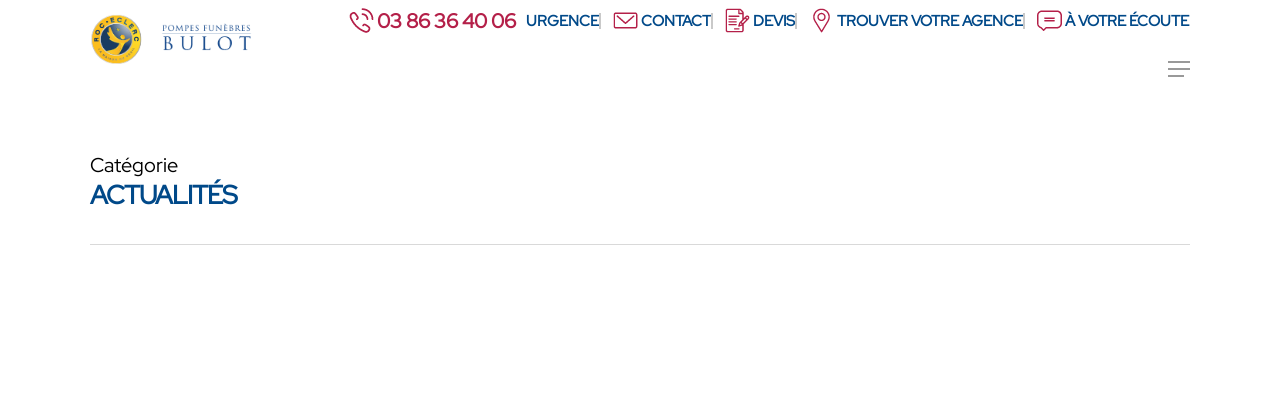

--- FILE ---
content_type: text/html; charset=UTF-8
request_url: https://www.pfbulot.com/category/actualites/
body_size: 24839
content:
<!DOCTYPE html>

<html dir="ltr" lang="fr-FR" prefix="og: https://ogp.me/ns#" class="no-js">
<head><meta charset="UTF-8"><script>if(navigator.userAgent.match(/MSIE|Internet Explorer/i)||navigator.userAgent.match(/Trident\/7\..*?rv:11/i)){var href=document.location.href;if(!href.match(/[?&]nowprocket/)){if(href.indexOf("?")==-1){if(href.indexOf("#")==-1){document.location.href=href+"?nowprocket=1"}else{document.location.href=href.replace("#","?nowprocket=1#")}}else{if(href.indexOf("#")==-1){document.location.href=href+"&nowprocket=1"}else{document.location.href=href.replace("#","&nowprocket=1#")}}}}</script><script>class RocketLazyLoadScripts{constructor(){this.v="1.2.3",this.triggerEvents=["keydown","mousedown","mousemove","touchmove","touchstart","touchend","wheel"],this.userEventHandler=this._triggerListener.bind(this),this.touchStartHandler=this._onTouchStart.bind(this),this.touchMoveHandler=this._onTouchMove.bind(this),this.touchEndHandler=this._onTouchEnd.bind(this),this.clickHandler=this._onClick.bind(this),this.interceptedClicks=[],window.addEventListener("pageshow",t=>{this.persisted=t.persisted}),window.addEventListener("DOMContentLoaded",()=>{this._preconnect3rdParties()}),this.delayedScripts={normal:[],async:[],defer:[]},this.trash=[],this.allJQueries=[]}_addUserInteractionListener(t){if(document.hidden){t._triggerListener();return}this.triggerEvents.forEach(e=>window.addEventListener(e,t.userEventHandler,{passive:!0})),window.addEventListener("touchstart",t.touchStartHandler,{passive:!0}),window.addEventListener("mousedown",t.touchStartHandler),document.addEventListener("visibilitychange",t.userEventHandler)}_removeUserInteractionListener(){this.triggerEvents.forEach(t=>window.removeEventListener(t,this.userEventHandler,{passive:!0})),document.removeEventListener("visibilitychange",this.userEventHandler)}_onTouchStart(t){"HTML"!==t.target.tagName&&(window.addEventListener("touchend",this.touchEndHandler),window.addEventListener("mouseup",this.touchEndHandler),window.addEventListener("touchmove",this.touchMoveHandler,{passive:!0}),window.addEventListener("mousemove",this.touchMoveHandler),t.target.addEventListener("click",this.clickHandler),this._renameDOMAttribute(t.target,"onclick","rocket-onclick"),this._pendingClickStarted())}_onTouchMove(t){window.removeEventListener("touchend",this.touchEndHandler),window.removeEventListener("mouseup",this.touchEndHandler),window.removeEventListener("touchmove",this.touchMoveHandler,{passive:!0}),window.removeEventListener("mousemove",this.touchMoveHandler),t.target.removeEventListener("click",this.clickHandler),this._renameDOMAttribute(t.target,"rocket-onclick","onclick"),this._pendingClickFinished()}_onTouchEnd(t){window.removeEventListener("touchend",this.touchEndHandler),window.removeEventListener("mouseup",this.touchEndHandler),window.removeEventListener("touchmove",this.touchMoveHandler,{passive:!0}),window.removeEventListener("mousemove",this.touchMoveHandler)}_onClick(t){t.target.removeEventListener("click",this.clickHandler),this._renameDOMAttribute(t.target,"rocket-onclick","onclick"),this.interceptedClicks.push(t),t.preventDefault(),t.stopPropagation(),t.stopImmediatePropagation(),this._pendingClickFinished()}_replayClicks(){window.removeEventListener("touchstart",this.touchStartHandler,{passive:!0}),window.removeEventListener("mousedown",this.touchStartHandler),this.interceptedClicks.forEach(t=>{t.target.dispatchEvent(new MouseEvent("click",{view:t.view,bubbles:!0,cancelable:!0}))})}_waitForPendingClicks(){return new Promise(t=>{this._isClickPending?this._pendingClickFinished=t:t()})}_pendingClickStarted(){this._isClickPending=!0}_pendingClickFinished(){this._isClickPending=!1}_renameDOMAttribute(t,e,r){t.hasAttribute&&t.hasAttribute(e)&&(event.target.setAttribute(r,event.target.getAttribute(e)),event.target.removeAttribute(e))}_triggerListener(){this._removeUserInteractionListener(this),"loading"===document.readyState?document.addEventListener("DOMContentLoaded",this._loadEverythingNow.bind(this)):this._loadEverythingNow()}_preconnect3rdParties(){let t=[];document.querySelectorAll("script[type=rocketlazyloadscript]").forEach(e=>{if(e.hasAttribute("src")){let r=new URL(e.src).origin;r!==location.origin&&t.push({src:r,crossOrigin:e.crossOrigin||"module"===e.getAttribute("data-rocket-type")})}}),t=[...new Map(t.map(t=>[JSON.stringify(t),t])).values()],this._batchInjectResourceHints(t,"preconnect")}async _loadEverythingNow(){this.lastBreath=Date.now(),this._delayEventListeners(this),this._delayJQueryReady(this),this._handleDocumentWrite(),this._registerAllDelayedScripts(),this._preloadAllScripts(),await this._loadScriptsFromList(this.delayedScripts.normal),await this._loadScriptsFromList(this.delayedScripts.defer),await this._loadScriptsFromList(this.delayedScripts.async);try{await this._triggerDOMContentLoaded(),await this._triggerWindowLoad()}catch(t){console.error(t)}window.dispatchEvent(new Event("rocket-allScriptsLoaded")),this._waitForPendingClicks().then(()=>{this._replayClicks()}),this._emptyTrash()}_registerAllDelayedScripts(){document.querySelectorAll("script[type=rocketlazyloadscript]").forEach(t=>{t.hasAttribute("data-rocket-src")?t.hasAttribute("async")&&!1!==t.async?this.delayedScripts.async.push(t):t.hasAttribute("defer")&&!1!==t.defer||"module"===t.getAttribute("data-rocket-type")?this.delayedScripts.defer.push(t):this.delayedScripts.normal.push(t):this.delayedScripts.normal.push(t)})}async _transformScript(t){return new Promise((await this._littleBreath(),navigator.userAgent.indexOf("Firefox/")>0||""===navigator.vendor)?e=>{let r=document.createElement("script");[...t.attributes].forEach(t=>{let e=t.nodeName;"type"!==e&&("data-rocket-type"===e&&(e="type"),"data-rocket-src"===e&&(e="src"),r.setAttribute(e,t.nodeValue))}),t.text&&(r.text=t.text),r.hasAttribute("src")?(r.addEventListener("load",e),r.addEventListener("error",e)):(r.text=t.text,e());try{t.parentNode.replaceChild(r,t)}catch(i){e()}}:async e=>{function r(){t.setAttribute("data-rocket-status","failed"),e()}try{let i=t.getAttribute("data-rocket-type"),n=t.getAttribute("data-rocket-src");t.text,i?(t.type=i,t.removeAttribute("data-rocket-type")):t.removeAttribute("type"),t.addEventListener("load",function r(){t.setAttribute("data-rocket-status","executed"),e()}),t.addEventListener("error",r),n?(t.removeAttribute("data-rocket-src"),t.src=n):t.src="data:text/javascript;base64,"+window.btoa(unescape(encodeURIComponent(t.text)))}catch(s){r()}})}async _loadScriptsFromList(t){let e=t.shift();return e&&e.isConnected?(await this._transformScript(e),this._loadScriptsFromList(t)):Promise.resolve()}_preloadAllScripts(){this._batchInjectResourceHints([...this.delayedScripts.normal,...this.delayedScripts.defer,...this.delayedScripts.async],"preload")}_batchInjectResourceHints(t,e){var r=document.createDocumentFragment();t.forEach(t=>{let i=t.getAttribute&&t.getAttribute("data-rocket-src")||t.src;if(i){let n=document.createElement("link");n.href=i,n.rel=e,"preconnect"!==e&&(n.as="script"),t.getAttribute&&"module"===t.getAttribute("data-rocket-type")&&(n.crossOrigin=!0),t.crossOrigin&&(n.crossOrigin=t.crossOrigin),t.integrity&&(n.integrity=t.integrity),r.appendChild(n),this.trash.push(n)}}),document.head.appendChild(r)}_delayEventListeners(t){let e={};function r(t,r){!function t(r){!e[r]&&(e[r]={originalFunctions:{add:r.addEventListener,remove:r.removeEventListener},eventsToRewrite:[]},r.addEventListener=function(){arguments[0]=i(arguments[0]),e[r].originalFunctions.add.apply(r,arguments)},r.removeEventListener=function(){arguments[0]=i(arguments[0]),e[r].originalFunctions.remove.apply(r,arguments)});function i(t){return e[r].eventsToRewrite.indexOf(t)>=0?"rocket-"+t:t}}(t),e[t].eventsToRewrite.push(r)}function i(t,e){let r=t[e];Object.defineProperty(t,e,{get:()=>r||function(){},set(i){t["rocket"+e]=r=i}})}r(document,"DOMContentLoaded"),r(window,"DOMContentLoaded"),r(window,"load"),r(window,"pageshow"),r(document,"readystatechange"),i(document,"onreadystatechange"),i(window,"onload"),i(window,"onpageshow")}_delayJQueryReady(t){let e;function r(r){if(r&&r.fn&&!t.allJQueries.includes(r)){r.fn.ready=r.fn.init.prototype.ready=function(e){return t.domReadyFired?e.bind(document)(r):document.addEventListener("rocket-DOMContentLoaded",()=>e.bind(document)(r)),r([])};let i=r.fn.on;r.fn.on=r.fn.init.prototype.on=function(){if(this[0]===window){function t(t){return t.split(" ").map(t=>"load"===t||0===t.indexOf("load.")?"rocket-jquery-load":t).join(" ")}"string"==typeof arguments[0]||arguments[0]instanceof String?arguments[0]=t(arguments[0]):"object"==typeof arguments[0]&&Object.keys(arguments[0]).forEach(e=>{let r=arguments[0][e];delete arguments[0][e],arguments[0][t(e)]=r})}return i.apply(this,arguments),this},t.allJQueries.push(r)}e=r}r(window.jQuery),Object.defineProperty(window,"jQuery",{get:()=>e,set(t){r(t)}})}async _triggerDOMContentLoaded(){this.domReadyFired=!0,await this._littleBreath(),document.dispatchEvent(new Event("rocket-DOMContentLoaded")),await this._littleBreath(),window.dispatchEvent(new Event("rocket-DOMContentLoaded")),await this._littleBreath(),document.dispatchEvent(new Event("rocket-readystatechange")),await this._littleBreath(),document.rocketonreadystatechange&&document.rocketonreadystatechange()}async _triggerWindowLoad(){await this._littleBreath(),window.dispatchEvent(new Event("rocket-load")),await this._littleBreath(),window.rocketonload&&window.rocketonload(),await this._littleBreath(),this.allJQueries.forEach(t=>t(window).trigger("rocket-jquery-load")),await this._littleBreath();let t=new Event("rocket-pageshow");t.persisted=this.persisted,window.dispatchEvent(t),await this._littleBreath(),window.rocketonpageshow&&window.rocketonpageshow({persisted:this.persisted})}_handleDocumentWrite(){let t=new Map;document.write=document.writeln=function(e){let r=document.currentScript;r||console.error("WPRocket unable to document.write this: "+e);let i=document.createRange(),n=r.parentElement,s=t.get(r);void 0===s&&(s=r.nextSibling,t.set(r,s));let a=document.createDocumentFragment();i.setStart(a,0),a.appendChild(i.createContextualFragment(e)),n.insertBefore(a,s)}}async _littleBreath(){Date.now()-this.lastBreath>45&&(await this._requestAnimFrame(),this.lastBreath=Date.now())}async _requestAnimFrame(){return document.hidden?new Promise(t=>setTimeout(t)):new Promise(t=>requestAnimationFrame(t))}_emptyTrash(){this.trash.forEach(t=>t.remove())}static run(){let t=new RocketLazyLoadScripts;t._addUserInteractionListener(t)}}RocketLazyLoadScripts.run();</script>
	
	
	
	<meta name="viewport" content="width=device-width, initial-scale=1, maximum-scale=5, user-scalable=1" /><title>Actualités | Pompes funèbres Bulot</title><link rel="preload" as="style" href="https://fonts.googleapis.com/css?family=Open%20Sans%3A300%2C400%2C600%2C700%7CRed%20Hat%20Display%3A400&#038;subset=latin%2Clatin-ext&#038;display=swap" /><link rel="stylesheet" href="https://fonts.googleapis.com/css?family=Open%20Sans%3A300%2C400%2C600%2C700%7CRed%20Hat%20Display%3A400&#038;subset=latin%2Clatin-ext&#038;display=swap" media="print" onload="this.media='all'" /><noscript><link rel="stylesheet" href="https://fonts.googleapis.com/css?family=Open%20Sans%3A300%2C400%2C600%2C700%7CRed%20Hat%20Display%3A400&#038;subset=latin%2Clatin-ext&#038;display=swap" /></noscript>

		<!-- All in One SEO 4.4.6 - aioseo.com -->
		<meta name="robots" content="noindex, max-snippet:-1, max-image-preview:large, max-video-preview:-1" />
		<link rel="canonical" href="https://www.pfbulot.com/category/actualites/" />
		<meta name="generator" content="All in One SEO (AIOSEO) 4.4.6" />
		<!-- All in One SEO -->

<link rel='dns-prefetch' href='//fonts.googleapis.com' />
<link rel='dns-prefetch' href='//pfbulot.com' />
<link rel='dns-prefetch' href='//www.googletagmanager.com' />
<link href='https://fonts.gstatic.com' crossorigin rel='preconnect' />
<link rel="alternate" type="application/rss+xml" title="Pompes funèbres Bulot &raquo; Flux" href="https://www.pfbulot.com/feed/" />
<link rel="alternate" type="application/rss+xml" title="Pompes funèbres Bulot &raquo; Flux des commentaires" href="https://www.pfbulot.com/comments/feed/" />
<link rel="alternate" type="application/rss+xml" title="Pompes funèbres Bulot &raquo; Flux de la catégorie Actualités" href="https://www.pfbulot.com/category/actualites/feed/" />
<style type="text/css">
img.wp-smiley,
img.emoji {
	display: inline !important;
	border: none !important;
	box-shadow: none !important;
	height: 1em !important;
	width: 1em !important;
	margin: 0 0.07em !important;
	vertical-align: -0.1em !important;
	background: none !important;
	padding: 0 !important;
}
</style>
	<link rel='stylesheet' id='wp-block-library-css' href='https://www.pfbulot.com/wp-includes/css/dist/block-library/style.min.css?ver=6.3.7' type='text/css' media='all' />
<style id='classic-theme-styles-inline-css' type='text/css'>
/*! This file is auto-generated */
.wp-block-button__link{color:#fff;background-color:#32373c;border-radius:9999px;box-shadow:none;text-decoration:none;padding:calc(.667em + 2px) calc(1.333em + 2px);font-size:1.125em}.wp-block-file__button{background:#32373c;color:#fff;text-decoration:none}
</style>
<style id='global-styles-inline-css' type='text/css'>
body{--wp--preset--color--black: #000000;--wp--preset--color--cyan-bluish-gray: #abb8c3;--wp--preset--color--white: #ffffff;--wp--preset--color--pale-pink: #f78da7;--wp--preset--color--vivid-red: #cf2e2e;--wp--preset--color--luminous-vivid-orange: #ff6900;--wp--preset--color--luminous-vivid-amber: #fcb900;--wp--preset--color--light-green-cyan: #7bdcb5;--wp--preset--color--vivid-green-cyan: #00d084;--wp--preset--color--pale-cyan-blue: #8ed1fc;--wp--preset--color--vivid-cyan-blue: #0693e3;--wp--preset--color--vivid-purple: #9b51e0;--wp--preset--gradient--vivid-cyan-blue-to-vivid-purple: linear-gradient(135deg,rgba(6,147,227,1) 0%,rgb(155,81,224) 100%);--wp--preset--gradient--light-green-cyan-to-vivid-green-cyan: linear-gradient(135deg,rgb(122,220,180) 0%,rgb(0,208,130) 100%);--wp--preset--gradient--luminous-vivid-amber-to-luminous-vivid-orange: linear-gradient(135deg,rgba(252,185,0,1) 0%,rgba(255,105,0,1) 100%);--wp--preset--gradient--luminous-vivid-orange-to-vivid-red: linear-gradient(135deg,rgba(255,105,0,1) 0%,rgb(207,46,46) 100%);--wp--preset--gradient--very-light-gray-to-cyan-bluish-gray: linear-gradient(135deg,rgb(238,238,238) 0%,rgb(169,184,195) 100%);--wp--preset--gradient--cool-to-warm-spectrum: linear-gradient(135deg,rgb(74,234,220) 0%,rgb(151,120,209) 20%,rgb(207,42,186) 40%,rgb(238,44,130) 60%,rgb(251,105,98) 80%,rgb(254,248,76) 100%);--wp--preset--gradient--blush-light-purple: linear-gradient(135deg,rgb(255,206,236) 0%,rgb(152,150,240) 100%);--wp--preset--gradient--blush-bordeaux: linear-gradient(135deg,rgb(254,205,165) 0%,rgb(254,45,45) 50%,rgb(107,0,62) 100%);--wp--preset--gradient--luminous-dusk: linear-gradient(135deg,rgb(255,203,112) 0%,rgb(199,81,192) 50%,rgb(65,88,208) 100%);--wp--preset--gradient--pale-ocean: linear-gradient(135deg,rgb(255,245,203) 0%,rgb(182,227,212) 50%,rgb(51,167,181) 100%);--wp--preset--gradient--electric-grass: linear-gradient(135deg,rgb(202,248,128) 0%,rgb(113,206,126) 100%);--wp--preset--gradient--midnight: linear-gradient(135deg,rgb(2,3,129) 0%,rgb(40,116,252) 100%);--wp--preset--font-size--small: 13px;--wp--preset--font-size--medium: 20px;--wp--preset--font-size--large: 36px;--wp--preset--font-size--x-large: 42px;--wp--preset--spacing--20: 0.44rem;--wp--preset--spacing--30: 0.67rem;--wp--preset--spacing--40: 1rem;--wp--preset--spacing--50: 1.5rem;--wp--preset--spacing--60: 2.25rem;--wp--preset--spacing--70: 3.38rem;--wp--preset--spacing--80: 5.06rem;--wp--preset--shadow--natural: 6px 6px 9px rgba(0, 0, 0, 0.2);--wp--preset--shadow--deep: 12px 12px 50px rgba(0, 0, 0, 0.4);--wp--preset--shadow--sharp: 6px 6px 0px rgba(0, 0, 0, 0.2);--wp--preset--shadow--outlined: 6px 6px 0px -3px rgba(255, 255, 255, 1), 6px 6px rgba(0, 0, 0, 1);--wp--preset--shadow--crisp: 6px 6px 0px rgba(0, 0, 0, 1);}:where(.is-layout-flex){gap: 0.5em;}:where(.is-layout-grid){gap: 0.5em;}body .is-layout-flow > .alignleft{float: left;margin-inline-start: 0;margin-inline-end: 2em;}body .is-layout-flow > .alignright{float: right;margin-inline-start: 2em;margin-inline-end: 0;}body .is-layout-flow > .aligncenter{margin-left: auto !important;margin-right: auto !important;}body .is-layout-constrained > .alignleft{float: left;margin-inline-start: 0;margin-inline-end: 2em;}body .is-layout-constrained > .alignright{float: right;margin-inline-start: 2em;margin-inline-end: 0;}body .is-layout-constrained > .aligncenter{margin-left: auto !important;margin-right: auto !important;}body .is-layout-constrained > :where(:not(.alignleft):not(.alignright):not(.alignfull)){max-width: var(--wp--style--global--content-size);margin-left: auto !important;margin-right: auto !important;}body .is-layout-constrained > .alignwide{max-width: var(--wp--style--global--wide-size);}body .is-layout-flex{display: flex;}body .is-layout-flex{flex-wrap: wrap;align-items: center;}body .is-layout-flex > *{margin: 0;}body .is-layout-grid{display: grid;}body .is-layout-grid > *{margin: 0;}:where(.wp-block-columns.is-layout-flex){gap: 2em;}:where(.wp-block-columns.is-layout-grid){gap: 2em;}:where(.wp-block-post-template.is-layout-flex){gap: 1.25em;}:where(.wp-block-post-template.is-layout-grid){gap: 1.25em;}.has-black-color{color: var(--wp--preset--color--black) !important;}.has-cyan-bluish-gray-color{color: var(--wp--preset--color--cyan-bluish-gray) !important;}.has-white-color{color: var(--wp--preset--color--white) !important;}.has-pale-pink-color{color: var(--wp--preset--color--pale-pink) !important;}.has-vivid-red-color{color: var(--wp--preset--color--vivid-red) !important;}.has-luminous-vivid-orange-color{color: var(--wp--preset--color--luminous-vivid-orange) !important;}.has-luminous-vivid-amber-color{color: var(--wp--preset--color--luminous-vivid-amber) !important;}.has-light-green-cyan-color{color: var(--wp--preset--color--light-green-cyan) !important;}.has-vivid-green-cyan-color{color: var(--wp--preset--color--vivid-green-cyan) !important;}.has-pale-cyan-blue-color{color: var(--wp--preset--color--pale-cyan-blue) !important;}.has-vivid-cyan-blue-color{color: var(--wp--preset--color--vivid-cyan-blue) !important;}.has-vivid-purple-color{color: var(--wp--preset--color--vivid-purple) !important;}.has-black-background-color{background-color: var(--wp--preset--color--black) !important;}.has-cyan-bluish-gray-background-color{background-color: var(--wp--preset--color--cyan-bluish-gray) !important;}.has-white-background-color{background-color: var(--wp--preset--color--white) !important;}.has-pale-pink-background-color{background-color: var(--wp--preset--color--pale-pink) !important;}.has-vivid-red-background-color{background-color: var(--wp--preset--color--vivid-red) !important;}.has-luminous-vivid-orange-background-color{background-color: var(--wp--preset--color--luminous-vivid-orange) !important;}.has-luminous-vivid-amber-background-color{background-color: var(--wp--preset--color--luminous-vivid-amber) !important;}.has-light-green-cyan-background-color{background-color: var(--wp--preset--color--light-green-cyan) !important;}.has-vivid-green-cyan-background-color{background-color: var(--wp--preset--color--vivid-green-cyan) !important;}.has-pale-cyan-blue-background-color{background-color: var(--wp--preset--color--pale-cyan-blue) !important;}.has-vivid-cyan-blue-background-color{background-color: var(--wp--preset--color--vivid-cyan-blue) !important;}.has-vivid-purple-background-color{background-color: var(--wp--preset--color--vivid-purple) !important;}.has-black-border-color{border-color: var(--wp--preset--color--black) !important;}.has-cyan-bluish-gray-border-color{border-color: var(--wp--preset--color--cyan-bluish-gray) !important;}.has-white-border-color{border-color: var(--wp--preset--color--white) !important;}.has-pale-pink-border-color{border-color: var(--wp--preset--color--pale-pink) !important;}.has-vivid-red-border-color{border-color: var(--wp--preset--color--vivid-red) !important;}.has-luminous-vivid-orange-border-color{border-color: var(--wp--preset--color--luminous-vivid-orange) !important;}.has-luminous-vivid-amber-border-color{border-color: var(--wp--preset--color--luminous-vivid-amber) !important;}.has-light-green-cyan-border-color{border-color: var(--wp--preset--color--light-green-cyan) !important;}.has-vivid-green-cyan-border-color{border-color: var(--wp--preset--color--vivid-green-cyan) !important;}.has-pale-cyan-blue-border-color{border-color: var(--wp--preset--color--pale-cyan-blue) !important;}.has-vivid-cyan-blue-border-color{border-color: var(--wp--preset--color--vivid-cyan-blue) !important;}.has-vivid-purple-border-color{border-color: var(--wp--preset--color--vivid-purple) !important;}.has-vivid-cyan-blue-to-vivid-purple-gradient-background{background: var(--wp--preset--gradient--vivid-cyan-blue-to-vivid-purple) !important;}.has-light-green-cyan-to-vivid-green-cyan-gradient-background{background: var(--wp--preset--gradient--light-green-cyan-to-vivid-green-cyan) !important;}.has-luminous-vivid-amber-to-luminous-vivid-orange-gradient-background{background: var(--wp--preset--gradient--luminous-vivid-amber-to-luminous-vivid-orange) !important;}.has-luminous-vivid-orange-to-vivid-red-gradient-background{background: var(--wp--preset--gradient--luminous-vivid-orange-to-vivid-red) !important;}.has-very-light-gray-to-cyan-bluish-gray-gradient-background{background: var(--wp--preset--gradient--very-light-gray-to-cyan-bluish-gray) !important;}.has-cool-to-warm-spectrum-gradient-background{background: var(--wp--preset--gradient--cool-to-warm-spectrum) !important;}.has-blush-light-purple-gradient-background{background: var(--wp--preset--gradient--blush-light-purple) !important;}.has-blush-bordeaux-gradient-background{background: var(--wp--preset--gradient--blush-bordeaux) !important;}.has-luminous-dusk-gradient-background{background: var(--wp--preset--gradient--luminous-dusk) !important;}.has-pale-ocean-gradient-background{background: var(--wp--preset--gradient--pale-ocean) !important;}.has-electric-grass-gradient-background{background: var(--wp--preset--gradient--electric-grass) !important;}.has-midnight-gradient-background{background: var(--wp--preset--gradient--midnight) !important;}.has-small-font-size{font-size: var(--wp--preset--font-size--small) !important;}.has-medium-font-size{font-size: var(--wp--preset--font-size--medium) !important;}.has-large-font-size{font-size: var(--wp--preset--font-size--large) !important;}.has-x-large-font-size{font-size: var(--wp--preset--font-size--x-large) !important;}
.wp-block-navigation a:where(:not(.wp-element-button)){color: inherit;}
:where(.wp-block-post-template.is-layout-flex){gap: 1.25em;}:where(.wp-block-post-template.is-layout-grid){gap: 1.25em;}
:where(.wp-block-columns.is-layout-flex){gap: 2em;}:where(.wp-block-columns.is-layout-grid){gap: 2em;}
.wp-block-pullquote{font-size: 1.5em;line-height: 1.6;}
</style>
<link data-minify="1" rel='stylesheet' id='da_carte_css-css' href='https://www.pfbulot.com/wp-content/cache/min/1/wp-content/plugins/agences/css/carte.css?ver=1713534579' type='text/css' media='all' />
<link data-minify="1" rel='stylesheet' id='da_agences_css-css' href='https://www.pfbulot.com/wp-content/cache/min/1/wp-content/plugins/agences/css/agences.css?ver=1713534579' type='text/css' media='all' />
<link data-minify="1" rel='stylesheet' id='contact-form-7-css' href='https://www.pfbulot.com/wp-content/cache/min/1/wp-content/plugins/contact-form-7/includes/css/styles.css?ver=1713534579' type='text/css' media='all' />
<link data-minify="1" rel='stylesheet' id='salient-social-css' href='https://www.pfbulot.com/wp-content/cache/min/1/wp-content/plugins/salient-social/css/style.css?ver=1713534581' type='text/css' media='all' />
<style id='salient-social-inline-css' type='text/css'>

  .sharing-default-minimal .nectar-love.loved,
  body .nectar-social[data-color-override="override"].fixed > a:before, 
  body .nectar-social[data-color-override="override"].fixed .nectar-social-inner a,
  .sharing-default-minimal .nectar-social[data-color-override="override"] .nectar-social-inner a:hover {
    background-color: #004989;
  }
  .nectar-social.hover .nectar-love.loved,
  .nectar-social.hover > .nectar-love-button a:hover,
  .nectar-social[data-color-override="override"].hover > div a:hover,
  #single-below-header .nectar-social[data-color-override="override"].hover > div a:hover,
  .nectar-social[data-color-override="override"].hover .share-btn:hover,
  .sharing-default-minimal .nectar-social[data-color-override="override"] .nectar-social-inner a {
    border-color: #004989;
  }
  #single-below-header .nectar-social.hover .nectar-love.loved i,
  #single-below-header .nectar-social.hover[data-color-override="override"] a:hover,
  #single-below-header .nectar-social.hover[data-color-override="override"] a:hover i,
  #single-below-header .nectar-social.hover .nectar-love-button a:hover i,
  .nectar-love:hover i,
  .hover .nectar-love:hover .total_loves,
  .nectar-love.loved i,
  .nectar-social.hover .nectar-love.loved .total_loves,
  .nectar-social.hover .share-btn:hover, 
  .nectar-social[data-color-override="override"].hover .nectar-social-inner a:hover,
  .nectar-social[data-color-override="override"].hover > div:hover span,
  .sharing-default-minimal .nectar-social[data-color-override="override"] .nectar-social-inner a:not(:hover) i,
  .sharing-default-minimal .nectar-social[data-color-override="override"] .nectar-social-inner a:not(:hover) {
    color: #004989;
  }
</style>
<link rel='stylesheet' id='cmplz-general-css' href='https://www.pfbulot.com/wp-content/plugins/complianz-gdpr/assets/css/cookieblocker.min.css?ver=6.5.3' type='text/css' media='all' />
<link data-minify="1" rel='stylesheet' id='font-awesome-css' href='https://www.pfbulot.com/wp-content/cache/min/1/wp-content/themes/salient/css/font-awesome-legacy.min.css?ver=1713534586' type='text/css' media='all' />
<link data-minify="1" rel='stylesheet' id='salient-grid-system-css' href='https://www.pfbulot.com/wp-content/cache/min/1/wp-content/themes/salient/css/grid-system.css?ver=1713534586' type='text/css' media='all' />
<link data-minify="1" rel='stylesheet' id='main-styles-css' href='https://www.pfbulot.com/wp-content/cache/min/1/wp-content/themes/salient/css/style.css?ver=1713534588' type='text/css' media='all' />
<link data-minify="1" rel='stylesheet' id='nectar-header-secondary-nav-css' href='https://www.pfbulot.com/wp-content/cache/min/1/wp-content/themes/salient/css/header/header-secondary-nav.css?ver=1713534588' type='text/css' media='all' />

<link data-minify="1" rel='stylesheet' id='nectar-blog-masonry-classic-enhanced-css' href='https://www.pfbulot.com/wp-content/cache/min/1/wp-content/themes/salient/css/blog/masonry-classic-enhanced.css?ver=1713540863' type='text/css' media='all' />
<link data-minify="1" rel='stylesheet' id='responsive-css' href='https://www.pfbulot.com/wp-content/cache/min/1/wp-content/themes/salient/css/responsive.css?ver=1713534588' type='text/css' media='all' />
<link data-minify="1" rel='stylesheet' id='skin-material-css' href='https://www.pfbulot.com/wp-content/cache/min/1/wp-content/themes/salient/css/skin-material.css?ver=1713534588' type='text/css' media='all' />
<link data-minify="1" rel='stylesheet' id='salient-wp-menu-dynamic-css' href='https://www.pfbulot.com/wp-content/cache/min/1/wp-content/uploads/salient/menu-dynamic.css?ver=1713534592' type='text/css' media='all' />
<link data-minify="1" rel='stylesheet' id='nectar-widget-posts-css' href='https://www.pfbulot.com/wp-content/cache/min/1/wp-content/themes/salient/css/elements/widget-nectar-posts.css?ver=1713534588' type='text/css' media='all' />
<link data-minify="1" rel='stylesheet' id='dynamic-css-css' href='https://www.pfbulot.com/wp-content/cache/min/1/wp-content/themes/salient/css/salient-dynamic-styles.css?ver=1713534588' type='text/css' media='all' />
<style id='dynamic-css-inline-css' type='text/css'>
.archive.author .row .col.section-title span,.archive.category .row .col.section-title span,.archive.tag .row .col.section-title span,.archive.date .row .col.section-title span{padding-left:0}body.author #page-header-wrap #page-header-bg,body.category #page-header-wrap #page-header-bg,body.tag #page-header-wrap #page-header-bg,body.date #page-header-wrap #page-header-bg{height:auto;padding-top:8%;padding-bottom:8%;}.archive #page-header-wrap{height:auto;}.archive.category .row .col.section-title p,.archive.tag .row .col.section-title p{margin-top:10px;}body[data-bg-header="true"].category .container-wrap,body[data-bg-header="true"].author .container-wrap,body[data-bg-header="true"].date .container-wrap,body[data-bg-header="true"].blog .container-wrap{padding-top:4.1em!important}body[data-bg-header="true"].archive .container-wrap.meta_overlaid_blog,body[data-bg-header="true"].category .container-wrap.meta_overlaid_blog,body[data-bg-header="true"].author .container-wrap.meta_overlaid_blog,body[data-bg-header="true"].date .container-wrap.meta_overlaid_blog{padding-top:0!important;}body.archive #page-header-bg:not(.fullscreen-header) .span_6{position:relative;-webkit-transform:none;transform:none;top:0;}@media only screen and (min-width:1000px){body #ajax-content-wrap.no-scroll{min-height:calc(100vh - 120px);height:calc(100vh - 120px)!important;}}@media only screen and (min-width:1000px){#page-header-wrap.fullscreen-header,#page-header-wrap.fullscreen-header #page-header-bg,html:not(.nectar-box-roll-loaded) .nectar-box-roll > #page-header-bg.fullscreen-header,.nectar_fullscreen_zoom_recent_projects,#nectar_fullscreen_rows:not(.afterLoaded) > div{height:calc(100vh - 119px);}.wpb_row.vc_row-o-full-height.top-level,.wpb_row.vc_row-o-full-height.top-level > .col.span_12{min-height:calc(100vh - 119px);}html:not(.nectar-box-roll-loaded) .nectar-box-roll > #page-header-bg.fullscreen-header{top:120px;}.nectar-slider-wrap[data-fullscreen="true"]:not(.loaded),.nectar-slider-wrap[data-fullscreen="true"]:not(.loaded) .swiper-container{height:calc(100vh - 118px)!important;}.admin-bar .nectar-slider-wrap[data-fullscreen="true"]:not(.loaded),.admin-bar .nectar-slider-wrap[data-fullscreen="true"]:not(.loaded) .swiper-container{height:calc(100vh - 118px - 32px)!important;}}.screen-reader-text,.nectar-skip-to-content:not(:focus){border:0;clip:rect(1px,1px,1px,1px);clip-path:inset(50%);height:1px;margin:-1px;overflow:hidden;padding:0;position:absolute!important;width:1px;word-wrap:normal!important;}
/**  Contact form 7 **/
/*::placeholder {
    color: #000;
}*/
@font-face {
  font-family: 'Fontawesome';
  font-style: normal;
  font-weight: 400;
  src: url(/wp-content/themes/salient/css/fonts/fontawesome-webfont.woff?v4.2) format('woff');
  font-display: swap;
}
[class^="icon-"], [class*=" icon-"], i[class*="fa-"], span[class*="fa-"] {
    font-family: 'FontAwesome'!important;
}
.testimonial_slider blockquote .title, 
.nectar_single_testimonial .title {
    color: rgba(0,0,0,.8);
}
.dab-footer-menu,
.dab-footer-btn {
    color: #000;
    font-size: 15px;
}
#header-outer .sf-menu>li>ul.sub-menu>li>ul.sub-menu>li>a,
body:not([data-header-format=left-header]) #top nav>ul>.megamenu>ul>li>a, 
body:not([data-header-format=left-header]) #top nav>ul>.megamenu>ul>li>ul>.has-ul>a{
    color: #004989!important;
    text-transform: uppercase!important;
    font-weight: 700;
}
#header-outer ul.sub-menu>li>ul.sub-menu>li>ul.sub-menu>li {
    list-style: disc;
    margin-left: 25px;
}
#header-outer .sf-menu li ul li a,
#top .sf-menu li ul li a {
    font-family: 'Red Hat Display';
    font-size: 14px;
    line-height: 18px;
    letter-spacing: 1px;
}
#header-outer .sf-menu>li>ul.sub-menu>li>ul.sub-menu>li.button_solid_color>a  {
    color: #fff!important;
    background-color: #b42049!important;
    margin-bottom: 10px;
    border-radius: 5px;
    display: inline-block;
    width: 200px;
    text-align: center;
    padding: 10px 15px;
    font-size: 14px;
    line-height: 18px;
    text-transform: none!important;
}
#header-outer ul li.button_solid_color a span {
    color: #fff!important;
    background-color: #b42049!important;
    border-radius: 5px;
    display: inline-block;
    text-align: center;
    padding: 6px 15px;
}
/*body:not([data-header-format=left-header]) #top nav>ul>.megamenu>ul ul li a:hover, 
body:not([data-header-format=left-header]) #top nav>ul>.megamenu>ul ul .current-menu-item>a {
    color: #004989!important;
    background-color: #fff!important;
}*/
.sf-menu>li ul a, #top nav>ul>.megamenu ul li a {
    padding: 4px 6px; 
    max-width: 80%!important;
}
span.atc.nectar-button.small.regular.extra-color-1.regular-button {
    font-size: 15px;
    color: #fff !important;
}
#top nav>ul>li>a {
    color: #252525!important;
}
.dab-picto
{
    height: 25px !important;
    width: 25px !important;
    margin-bottom:15px !important;
}

h2.dab-title-1, h3.dab-title-1
{
    font-weight:100 !important;
}

.da-agence,
.da-single-agence
{
    color:#004989;
}
.da-single-agence .da-address,
.da-single-agence .da-phone,
.da-single-agence .da-clock,
.da-single-agence .da-contact{
    border-bottom: 2px solid #fff;
    padding-bottom: 15px!important;
    margin-bottom: 15px;
}
.da-single-agence .da-address .nectar-button.regular-button.extra-color-1 {
    margin-left: 0;
}
.da-single-agence .da-clock div {
    padding-left: 0;
}
.da-single-agence .da-strong {
    font-weight: 700;
}
.da-single-agence img {
    max-width: 25px!important;
    max-height: 25px!important;
}
.da-single-agence .nectar-button {
    margin-top: 15px;
    margin-bottom: 0;
}
.da-contact .nectar-button:first-of-type {
    margin-top: 0;
}

@media (max-width: 1000px) {
    .da-single-agence .da-lien-utile {
        border-bottom: 1px solid #fff;
        padding-bottom: 15px!important;
        margin-bottom: 15px!important;
    }
    .no-mg-bt-mb {
        margin-bottom:0!important;
    }
}
span.atc.nectar-button.small.regular.extra-color-1.regular-button
{
    font-size: 15px;
    color:#fff !important;
}
.dab-footer span.atc.nectar-button.small.regular.extra-color-1.regular-button
{
    color:#fff !important;
    display: inline-block !important;
    position: relative !important;
    margin: 15px 10px!important;
}
.atc {
    cursor: pointer;
}
.dab-inline,
.dab-inline .wpb_wrapper {
    display: inline!important;
}
.testimonial_slider[data-style="multiple_visible_minimal"] blockquote .inner
{
    border-radius:0 !important;
    border:1px solid #b42049 !important;
    font-size:16px !important;
    line-height:20px !important;
}

.flickity-page-dots
{
    bottom:-20px !important;
}

.wpcf7 .wpcf7-form p{
	clear: both;
	text-align: left;
}
.wpcf7 .wpcf7-form p.info {
    text-align: justify;
}
.wpcf7 .wpcf7-form p.envoyer {
    text-align: right;
}
.wpcf7-form input[type="text"],
.wpcf7-form input[type="email"],
.wpcf7-form input[type="password"],
.wpcf7-form textarea,
.container-wrap input[type="date"],
.wpcf7-form select {
	box-shadow: none !important;
	padding: 8px !important;
	background-color: rgba(0,0,0,0.04);
	/*background-color: transparent;
	border: 1px solid #87be47!important;
	color: #000!important;*/
	-webkit-appearance: none;
	border-radius: 5px!important;
	margin-bottom: 20px;
}
.wpcf7-form textarea{
	height: 120px;
}
.wpcf7-form input[type="submit"]:hover,
.wpcf7-form input[type="submit"]:focus{
	color:#fff;
}
body[data-form-submit="regular"] .container-wrap input[type=submit],
.wpcf7-form input[type="submit"]{
    padding: 8px 25px !important;
    /*background-color: #4e4d4d!important;
    color: #fff;*/
    margin-top: 15px;
    font-size: 15px;
    line-height: 20px;
}
.wpcf7-form p span {
    color: #000!important;
    font-size: 14px!important;
}
.wpcf7-form-control-wrap.accepter, .wpcf7-form-control-wrap.avis-site {
    display: inline-block!important;
}
.wpcf7-form-control-wrap.accepter .wpcf7-list-item, .wpcf7-form-control-wrap.avis-site .wpcf7-list-item {
    margin: 0 10px 0 0;
}
span.wpcf7-list-item.first>input[type="radio"] {
    margin: 0px 5px 0 0;
}
.wpcf7 .wpcf7-form p.rgpd {
    text-align: justify!important;
}
.wpcf7-form p span.civilite {
    margin-top: 10px;
}
span.wpcf7-list-item.first {
    margin-left: 0;
}
span.wpcf7-list-item.first>input[type="radio"] {
    margin-left: 0;
}
.rgpd {
    font-size: 14px!important;
}
@media (min-width: 1000px) {
    .form-left {
        width: 80%;
        font-size: 14px;
        display: inline-block;
    }
    .form-right {
        width: 19%;
        display: inline-block;
        vertical-align: top;
    }
}
@media (min-width: 1000px) {
	.wpcf7-form .wpcf7-form-control-wrap[data-name="nom"],
	.wpcf7-form .wpcf7-form-control-wrap[data-name="prenom"],
	.wpcf7-form .wpcf7-form-control-wrap[data-name="tel"],
	.wpcf7-form .wpcf7-form-control-wrap[data-name="your-email"],
	.wpcf7-form .wpcf7-form-control-wrap[data-name="adresse"],
	.wpcf7-form .wpcf7-form-control-wrap[data-name="cp"],
	.wpcf7-form .wpcf7-form-control-wrap[data-name="ville"],
	.wpcf7-form .wpcf7-form-control-wrap[data-name="objet"],
	.wpcf7-form .wpcf7-form-control-wrap[data-name="poste"]{
		width: 48%;
		float: left;
	}
	.wpcf7-form .wpcf7-form-control-wrap[data-name="nom"],
	.wpcf7-form .wpcf7-form-control-wrap[data-name="your-email"],
	.wpcf7-form .wpcf7-form-control-wrap[data-name="cp"]{
		margin-right: 4%;
	}
}
@media (max-width: 1000px) {
    .wpcf7 .wpcf7-form p:not(.rgpd) { 
        padding-bottom: 0;
    }
}
@media (min-width: 1000px) and (max-width: 1360px) {
    #header-outer[data-lhe=default] #top nav>ul>li>a {
        padding-left: 6px;
        padding-right: 6px;
    }
}
body.material #header-secondary-outer nav>ul>li#menu-item-1439>a {
    padding-left: 0!important;
}
span[property="itemListElement"] {
    font-size: 14px;
}
span[property="itemListElement"] a {
    color: #000;
}
/* Changer la couleur des bordures de notifications */
/*div.wpcf7-mail-sent-ok {
    border: 2px solid #87be47;
}
div.wpcf7-validation-errors {
	border: 2px solid #f3912b;
}*/
/**  /Contact form 7 **/

#header-outer .sf-menu li ul li a, #header-outer .widget_shopping_cart .quantity, #header-outer .widget_shopping_cart .cart_list li, #header-outer .cart-notification, #header-outer .total, #header-outer .total strong, #header-outer .product_list_widget li dl dd
{
    color:#000;
}

#page-header-bg[data-post-hs="default_minimal"] .inner-wrap > a:not(:hover), .single .heading-title[data-header-style="default_minimal"] h1, body[data-ext-responsive="true"].single-post #page-header-bg[data-post-hs="default_minimal"] h1
{
    color:#fff !important;
}


.container-wrap[data-nav-pos=after_project_2] .bottom_controls #portfolio-nav ul .previous-project, 
.container-wrap[data-nav-pos=after_project_2] .bottom_controls #portfolio-nav ul .next-project, 
.blog_next_prev_buttons[data-style=fullwidth_next_prev] ul .previous-post, 
.blog_next_prev_buttons[data-style=fullwidth_next_prev] ul .next-post {
    min-height: 0!important;
}
.material #slide-out-widget-area[class*="slide-out-from-right"] .inner .off-canvas-menu-container .menu-item-has-children > a, 
body #slide-out-widget-area[data-dropdown-func="separate-dropdown-parent-link"] .inner .off-canvas-menu-container .menu-item-has-children > a {
    padding-right: 20px;
    display: inline-block;
}

@media only screen and (max-width: 1000px) {
    .wpcf7-form p span.radio-283 .wpcf7-list-item,
    .wpcf7-form p span.radio-283 .wpcf7-list-item input {
		margin-left: 0!important;
	}
	.wpcf7-form p span.radio-283,
	.wpcf7-form p span.civilite {
	    margin-top: 10px;
	    margin-bottom: 10px;
	}
}
/* Menu */
#top .sf-menu >li ul {
    padding: 20px;
    width: 25em;
}
.menu-item span.atc {
    line-height: 21px;
}
#top .menu-item span.atc {
   min-height: 23px;
}
#top .sf-menu>.menu-item>span.atc,
#top .sf-menu>.menu-item>a {
   min-height: 33px;
}
#top #menu-item-1334>span,
#top #menu-item-1336>span, 
#top #menu-item-1337>span,
#top #menu-item-1348>span,
#top #menu-item-925>span,
#top #menu-item-554>span,
#top #menu-item-555>span,
#top #menu-item-1358>span,
#top #menu-item-1360>span,
#top #menu-item-1361>span {
    text-transform: uppercase;
    color: #004989;
    font-size: 12px;
    letter-spacing: 2px;
    line-height: 18px;
    font-weight: 700;
}
body #top nav>ul>.megamenu>.sub-menu>li a {
    font-size: 15px;
    display: block!important;
    margin-left: 3px;
    line-height: 21px;
    letter-spacing: 0;
}
body.material #header-secondary-outer nav>.sf-menu {
    width: auto;
}
body.material #header-secondary-outer nav>ul>li {
    padding-left: 10px;
}
#top .menu-item ul li span.atc.not(.sf-with-ul):hover {
    background-color: #004989;
    color: #fff;
}
@media (min-width: 1300px) {
    .menu-item span.atc {
        font-size: 15px;
        display: block!important;
        margin-left: 10px;
        margin-right: 10px;
    }
    #top .menu-item ul li span.atc {
        max-width: 80%;
    }
    .menu-item-348 span.atc {
        margin-left: 0;
        margin-right: 0;
    }
    #header-secondary-outer .menu-item span.atc {
        margin-right: 20px;
    }
    #header-secondary-outer .menu-item-987 span.atc,
    #header-secondary-outer .menu-item-348 span.atc {
        margin-right: 0;
    }
    #menu-item-918 span.atc,
    #menu-item-919 span.atc,
    #menu-item-557 span.atc,
    #menu-item-552 span.atc,
    #menu-item-926 span.atc,
    #menu-item-927 span.atc,
    #menu-item-934 span.atc,
    #menu-item-935 span.atc,
    body:not([data-header-format=left-header]) #top nav>ul>.megamenu>ul>li>ul>#menu-item-1359 a,
    #menu-item-1363 span.atc,
    #menu-item-1364 span.atc {
        background-color: #b42049!important;
        color: #fff!important;
        padding: 10px 15px!important;
        border-radius: 10px;
        display: inline-block!important;
        margin-bottom: 10px;
        min-width: 235px;
        text-align: center;
        text-transform: none!important;
        margin-right: 0!important;
        font-weight: 400;
        font-size: 15px;
        line-height: 21px;
        letter-spacing: 0;
        margin-left: 10px;
    }
    body:not([data-header-format=left-header]) #top nav>ul>.megamenu>ul>li>ul>#menu-item-1359 a {
        max-width: 235px!important;
    }
    #menu-item-1439 span.atc {
        background-color: #b42049;
        border-radius: 10px;
        display: inline-block!important;
        margin-bottom: 10px;
        color: #fff!important;
        text-align: center;
        padding: 6px 15px!important;
    }
}

@media (max-width: 1300px) {
    .menu-item span.atc {
        font-size: 15px;
        line-height: 21px;
    }
	#slide-out-widget-area .ocm-dropdown-arrow {
		width: 110%;
        top: 15px!important;
	}
	#slide-out-widget-area .open-submenu > .ocm-dropdown-arrow {
		transform: none;
   		/*top: 0!important;*/
	}
	#slide-out-widget-area .ocm-dropdown-arrow i {
		position: absolute;
    	right: 0;
	}
	#slide-out-widget-area .open-submenu > .ocm-dropdown-arrow i {
		transform: translateY(-50%) rotate(180deg);
		top: 10px;
	}
	#slide-out-widget-area .ocm-dropdown-arrow i {
        position: absolute;
        right: 0;
        color: #fff;
    }
    body.material #slide-out-widget-area[class*=slide-out-from-right] .off-canvas-menu-container li#menu-item-982  {
        display: none;
    }
}
@media (max-width: 1000px) {
    .testimonial_slider[data-style=multiple_visible_minimal] blockquote .inner {
        padding: 30px;
    }
}

.page-id-22 .da-single-agence .da-contact>a, 
.page-id-22 .da-single-agence .da-address>a, 
.page-id-22 .da-single-agence .da-link a, 
.page-id-22 .da-single-agence .da-lien-utile>a {
    margin-left: 10px!important;
    margin-right: 10px!important;
}

#slide-out-widget-area .menu>li>ul.sub-menu>li>.ocm-dropdown-arrow {
    width: 100%;
}
#slide-out-widget-area .open-submenu > .ocm-dropdown-arrow {
    transform: none!important; 
}
#slide-out-widget-area .open-submenu > .ocm-dropdown-arrow >i{
    transform: translateY(-50%) rotate(180deg); 
}

.nomgbt {
    margin-bottom: 0 !important;
}
</style>
<link data-minify="1" rel='stylesheet' id='salient-child-style-css' href='https://www.pfbulot.com/wp-content/cache/min/1/wp-content/themes/salient-child/style.css?ver=1713534585' type='text/css' media='all' />

<script type="rocketlazyloadscript" data-rocket-type='text/javascript' data-rocket-src='https://www.pfbulot.com/wp-includes/js/jquery/jquery.min.js?ver=3.7.0' id='jquery-core-js'></script>
<script type="rocketlazyloadscript" data-rocket-type='text/javascript' data-rocket-src='https://www.pfbulot.com/wp-includes/js/jquery/jquery-migrate.min.js?ver=3.4.1' id='jquery-migrate-js' defer></script>
<link rel="https://api.w.org/" href="https://www.pfbulot.com/wp-json/" /><link rel="alternate" type="application/json" href="https://www.pfbulot.com/wp-json/wp/v2/categories/8" /><link rel="EditURI" type="application/rsd+xml" title="RSD" href="https://www.pfbulot.com/xmlrpc.php?rsd" />
<meta name="generator" content="WordPress 6.3.7" />
<meta name="generator" content="Site Kit by Google 1.109.0" /><style>.cmplz-hidden{display:none!important;}</style><script type="rocketlazyloadscript" data-rocket-type="text/javascript"> var root = document.getElementsByTagName( "html" )[0]; root.setAttribute( "class", "js" ); </script><meta name="generator" content="Powered by WPBakery Page Builder - drag and drop page builder for WordPress."/>

<!-- Extrait Google Tag Manager ajouté par Site Kit -->
<script type="rocketlazyloadscript" data-rocket-type="text/javascript">
			( function( w, d, s, l, i ) {
				w[l] = w[l] || [];
				w[l].push( {'gtm.start': new Date().getTime(), event: 'gtm.js'} );
				var f = d.getElementsByTagName( s )[0],
					j = d.createElement( s ), dl = l != 'dataLayer' ? '&l=' + l : '';
				j.async = true;
				j.src = 'https://www.googletagmanager.com/gtm.js?id=' + i + dl;
				f.parentNode.insertBefore( j, f );
			} )( window, document, 'script', 'dataLayer', 'GTM-PC59DP8' );
			
</script>

<!-- Arrêter l&#039;extrait Google Tag Manager ajouté par Site Kit -->
<link rel="icon" href="https://www.pfbulot.com/wp-content/uploads/2021/03/cropped-Fav-icon-bulot-32x32.png" sizes="32x32" />
<link rel="icon" href="https://www.pfbulot.com/wp-content/uploads/2021/03/cropped-Fav-icon-bulot-192x192.png" sizes="192x192" />
<link rel="apple-touch-icon" href="https://www.pfbulot.com/wp-content/uploads/2021/03/cropped-Fav-icon-bulot-180x180.png" />
<meta name="msapplication-TileImage" content="https://www.pfbulot.com/wp-content/uploads/2021/03/cropped-Fav-icon-bulot-270x270.png" />
<noscript><style> .wpb_animate_when_almost_visible { opacity: 1; }</style></noscript><noscript><style id="rocket-lazyload-nojs-css">.rll-youtube-player, [data-lazy-src]{display:none !important;}</style></noscript>	
	
</head>


<body data-cmplz=1 class="archive category category-actualites category-8 material wpb-js-composer js-comp-ver-6.6.0 vc_responsive" data-footer-reveal="false" data-footer-reveal-shadow="none" data-header-format="default" data-body-border="off" data-boxed-style="" data-header-breakpoint="1300" data-dropdown-style="minimal" data-cae="easeOutCubic" data-cad="750" data-megamenu-width="contained" data-aie="none" data-ls="fancybox" data-apte="standard" data-hhun="0" data-fancy-form-rcs="default" data-form-style="default" data-form-submit="regular" data-is="minimal" data-button-style="slightly_rounded" data-user-account-button="false" data-flex-cols="true" data-col-gap="default" data-header-inherit-rc="false" data-header-search="false" data-animated-anchors="true" data-ajax-transitions="false" data-full-width-header="false" data-slide-out-widget-area="true" data-slide-out-widget-area-style="slide-out-from-right" data-user-set-ocm="off" data-loading-animation="none" data-bg-header="false" data-responsive="1" data-ext-responsive="true" data-ext-padding="90" data-header-resize="0" data-header-color="light" data-transparent-header="false" data-cart="false" data-remove-m-parallax="" data-remove-m-video-bgs="" data-m-animate="0" data-force-header-trans-color="light" data-smooth-scrolling="0" data-permanent-transparent="false" >
	
	<script type="rocketlazyloadscript" data-rocket-type="text/javascript">
	 (function(window, document) {

		 if(navigator.userAgent.match(/(Android|iPod|iPhone|iPad|BlackBerry|IEMobile|Opera Mini)/)) {
			 document.body.className += " using-mobile-browser ";
		 }

		 if( !("ontouchstart" in window) ) {

			 var body = document.querySelector("body");
			 var winW = window.innerWidth;
			 var bodyW = body.clientWidth;

			 if (winW > bodyW + 4) {
				 body.setAttribute("style", "--scroll-bar-w: " + (winW - bodyW - 4) + "px");
			 } else {
				 body.setAttribute("style", "--scroll-bar-w: 0px");
			 }
		 }

	 })(window, document);
   </script><a href="#ajax-content-wrap" class="nectar-skip-to-content">Skip to main content</a><div class="ocm-effect-wrap"><div class="ocm-effect-wrap-inner">	
	<div id="header-space"  data-header-mobile-fixed='1'></div> 
	
		
	<div id="header-outer" data-has-menu="true" data-has-buttons="no" data-header-button_style="default" data-using-pr-menu="false" data-mobile-fixed="1" data-ptnm="false" data-lhe="default" data-user-set-bg="#ffffff" data-format="default" data-permanent-transparent="false" data-megamenu-rt="0" data-remove-fixed="0" data-header-resize="0" data-cart="false" data-transparency-option="0" data-box-shadow="large" data-shrink-num="6" data-using-secondary="1" data-using-logo="1" data-logo-height="50" data-m-logo-height="24" data-padding="14" data-full-width="false" data-condense="false" >
		
		
	<div id="header-secondary-outer" class="default" data-mobile="default" data-remove-fixed="0" data-lhe="default" data-secondary-text="false" data-full-width="false" data-mobile-fixed="1" data-permanent-transparent="false" >
		<div class="container">
			<nav>
									<ul class="sf-menu">
						<li id="menu-item-348" class="menu-item menu-item-type-custom menu-item-object-custom menu-item-348"><span class="atc" data-atc="dGVsOiszMzM4NjM2NDAwNg==">03 86 36 40 06</span></li><li id="menu-item-1439" class="menu-item menu-item-type-custom menu-item-object-custom menu-item-1439"><span class="atc" data-atc="LyNhZ2VuY2Vz">URGENCE</span></li><li id="menu-item-349" class="menu-item menu-item-type-custom menu-item-object-custom menu-item-349"><span class="atc" data-atc="L2NvbnRhY3Q=">Contact</span></li><li id="menu-item-350" class="menu-item menu-item-type-custom menu-item-object-custom menu-item-350"><span class="atc" data-atc="L2RlbWFuZGUtZGUtZGV2aXM=">Devis</span></li><li id="menu-item-352" class="menu-item menu-item-type-custom menu-item-object-custom menu-item-352"><span class="atc" data-atc="L2FnZW5jZXM=">Trouver votre agence</span></li><li id="menu-item-987" class="menu-item menu-item-type-custom menu-item-object-custom menu-item-987"><span class="atc" data-atc="L2xhaXNzZXItdW4tYXZpcy8=">À votre écoute</span></li>					</ul>
					
			</nav>
		</div>
	</div>


<div id="search-outer" class="nectar">
	<div id="search">
		<div class="container">
			 <div id="search-box">
				 <div class="inner-wrap">
					 <div class="col span_12">
						  <form role="search" action="https://www.pfbulot.com/" method="GET">
														 <input type="text" name="s"  value="" aria-label="Recherche" placeholder="Recherche" />
							 
						<span>Hit enter to search or ESC to close</span>
												</form>
					</div><!--/span_12-->
				</div><!--/inner-wrap-->
			 </div><!--/search-box-->
			 <div id="close"><a href="#"><span class="screen-reader-text">Close Search</span>
				<span class="close-wrap"> <span class="close-line close-line1"></span> <span class="close-line close-line2"></span> </span>				 </a></div>
		 </div><!--/container-->
	</div><!--/search-->
</div><!--/search-outer-->

<header id="top">
	<div class="container">
		<div class="row">
			<div class="col span_3">
				<a id="logo" href="https://www.pfbulot.com" data-supplied-ml-starting-dark="false" data-supplied-ml-starting="false" data-supplied-ml="false" >
					<img class="stnd skip-lazy dark-version" width="210" height="91" alt="Pompes funèbres Bulot" src="https://www.pfbulot.com/wp-content/uploads/2021/03/Logo-bulot.png"  />				</a>

							</div><!--/span_3-->

			<div class="col span_9 col_last">
									<div class="slide-out-widget-area-toggle mobile-icon slide-out-from-right" data-custom-color="false" data-icon-animation="simple-transform">
						<div> <a href="#sidewidgetarea" aria-label="Menu de navigation" aria-expanded="false" class="closed">
							<span aria-hidden="true"> <i class="lines-button x2"> <i class="lines"></i> </i> </span>
						</a></div>
					</div>
				
				
					<nav>

						<ul class="sf-menu">
							<li id="menu-item-560" class="menu-item menu-item-type-custom menu-item-object-custom menu-item-560"><span class="atc" data-atc="Lw==">Accueil</span></li><li id="menu-item-334" class="megamenu columns-3 menu-item menu-item-type-custom menu-item-object-custom menu-item-has-children menu-item-334"><span class="atc sf-with-ul" data-atc="LyNhZ2VuY2Vz">Pompes Funèbres</span><ul class="sub-menu"><li id="menu-item-908" class="menu-item menu-item-type-custom menu-item-object-custom menu-item-has-children menu-item-908"><ul class="sub-menu"><li id="menu-item-1334" class="menu-item menu-item-type-custom menu-item-object-custom menu-item-has-children menu-item-1334 has-ul"><a href="">Conseils & Démarches</a><ul class="sub-menu"><li id="menu-item-550" class="menu-item menu-item-type-custom menu-item-object-custom menu-item-550"><span class="atc" data-atc="L2FpZGVzLWltbWVkaWF0ZXMv">Aides immédiates après un décès</span></li><li id="menu-item-551" class="menu-item menu-item-type-custom menu-item-object-custom menu-item-551"><span class="atc" data-atc="L3NlcnZpY2VzLWZ1bmVyYWlyZXMv">Organiser des obsèques</span></li><li id="menu-item-910" class="menu-item menu-item-type-custom menu-item-object-custom menu-item-910"><span class="atc" data-atc="L3NlcnZpY2VzLWZ1bmVyYWlyZXMvI2ZpbmFuY2VtZW50">Financer des obsèques</span></li><li id="menu-item-912" class="menu-item menu-item-type-custom menu-item-object-custom menu-item-912"><span class="atc" data-atc="L3dwLWNvbnRlbnQvdXBsb2Fkcy8yMDIwLzA0L0RPU1NJRVItMy1UUk9VU1NFLURFLVNFQ09VUlMucGRm">Votre trousse de secours</span></li></ul></li><li id="menu-item-1336" class="menu-item menu-item-type-custom menu-item-object-custom menu-item-has-children menu-item-1336 has-ul"><a href="">Démarches en ligne & avis de décès</a><ul class="sub-menu"><li id="menu-item-547" class="menu-item menu-item-type-custom menu-item-object-custom menu-item-547"><span class="atc" data-atc="L2RlbWFyY2hlcy1lbi1saWduZS8=">Démarches en ligne</span></li><li id="menu-item-548" class="menu-item menu-item-type-custom menu-item-object-custom menu-item-548"><span class="atc" data-atc="L2F2aXMtZGUtZGVjZXMv">Avis de décès</span></li></ul></li></ul></li><li id="menu-item-913" class="menu-item menu-item-type-custom menu-item-object-custom menu-item-has-children menu-item-913"><ul class="sub-menu"><li id="menu-item-1337" class="menu-item menu-item-type-custom menu-item-object-custom menu-item-has-children menu-item-1337 has-ul"><a href="">Nos agences de proximité</a><ul class="sub-menu"><li id="menu-item-1688" class="menu-item menu-item-type-custom menu-item-object-custom menu-item-1688"><span class="atc" data-atc="L25ldmVycy01OC8=">Nevers</span></li><li id="menu-item-1685" class="menu-item menu-item-type-custom menu-item-object-custom menu-item-1685"><span class="atc" data-atc="L3ZhcmVubmVzLXZhdXplbGxlcy01OC8=">Varennes-vauzelles</span></li></ul></li></ul></li><li id="menu-item-1345" class="menu-item menu-item-type-custom menu-item-object-custom menu-item-has-children menu-item-1345"><ul class="sub-menu"><li id="menu-item-918" class="menu-item menu-item-type-custom menu-item-object-custom menu-item-has-children menu-item-918 has-ul"><span class="atc sf-with-ul" data-atc="L2RlbWFuZGUtZGUtZGV2aXMv">Demande de devis</span></li><li id="menu-item-919" class="menu-item menu-item-type-custom menu-item-object-custom menu-item-has-children menu-item-919 has-ul"><span class="atc sf-with-ul" data-atc="L2NvbnRhY3Qv">Nous contacter</span></li><li id="menu-item-557" class="menu-item menu-item-type-custom menu-item-object-custom menu-item-has-children menu-item-557 has-ul"><span class="atc sf-with-ul" data-atc="L2FnZW5jZXMv">Les agences près de chez vous</span></li><li id="menu-item-552" class="menu-item menu-item-type-custom menu-item-object-custom menu-item-has-children menu-item-552 has-ul"><span class="atc sf-with-ul" data-atc="L2Z1bmVyYXJpdW0v">Funérarium à votre disposition</span></li></ul></li></ul></li><li id="menu-item-549" class="megamenu columns-3 menu-item menu-item-type-custom menu-item-object-custom menu-item-has-children menu-item-549"><span class="atc sf-with-ul" data-atc="L3ByZXZveWFuY2Utb2JzZXF1ZXMv">Prévoyance obsèques</span><ul class="sub-menu"><li id="menu-item-920" class="menu-item menu-item-type-custom menu-item-object-custom menu-item-has-children menu-item-920"><ul class="sub-menu"><li id="menu-item-1348" class="menu-item menu-item-type-custom menu-item-object-custom menu-item-has-children menu-item-1348 has-ul"><a href="">Conseils utiles</a><ul class="sub-menu"><li id="menu-item-923" class="menu-item menu-item-type-custom menu-item-object-custom menu-item-923"><span class="atc" data-atc="L3ByZXZveWFuY2Utb2JzZXF1ZXMvI3BvdXJxdW9pLXByZXZvaXI=">Pourquoi prévoir vos obsèques ?</span></li><li id="menu-item-924" class="menu-item menu-item-type-custom menu-item-object-custom menu-item-924"><span class="atc" data-atc="L3ByZXZveWFuY2Utb2JzZXF1ZXMvI2NvbW1lbnQtc2Fzc3VyZXI=">Comment s'assurer ?</span></li></ul></li></ul></li><li id="menu-item-1349" class="menu-item menu-item-type-custom menu-item-object-custom menu-item-has-children menu-item-1349"><ul class="sub-menu"><li id="menu-item-925" class="menu-item menu-item-type-custom menu-item-object-custom menu-item-has-children menu-item-925 has-ul"><span class="atc sf-with-ul" data-atc="L3ByZXZveWFuY2Utb2JzZXF1ZXMvI3NvbHV0aW9ucw==">Nos solutions de prévoyance</span><ul class="sub-menu"><li id="menu-item-1350" class="menu-item menu-item-type-custom menu-item-object-custom menu-item-1350"><span class="atc" data-atc="L3ByZXZveWFuY2Utb2JzZXF1ZXMvI3NvbHV0aW9ucw==">Nos contrats obsèques</span></li></ul></li></ul></li><li id="menu-item-921" class="menu-item menu-item-type-custom menu-item-object-custom menu-item-has-children menu-item-921"><ul class="sub-menu"><li id="menu-item-926" class="menu-item menu-item-type-custom menu-item-object-custom menu-item-has-children menu-item-926 has-ul"><span class="atc sf-with-ul" data-atc="L2RlbWFuZGUtZGUtZGV2aXMv">Demande de devis</span></li><li id="menu-item-927" class="menu-item menu-item-type-custom menu-item-object-custom menu-item-has-children menu-item-927 has-ul"><span class="atc sf-with-ul" data-atc="L2NvbnRhY3Qv">Nous contacter</span></li></ul></li></ul></li><li id="menu-item-333" class="megamenu columns-3 menu-item menu-item-type-custom menu-item-object-custom menu-item-has-children menu-item-333"><span class="atc sf-with-ul" data-atc="L21hcmJyZXJpZS1mdW5lcmFpcmUv">Marbrerie & articles funéraires</span><ul class="sub-menu"><li id="menu-item-928" class="menu-item menu-item-type-custom menu-item-object-custom menu-item-has-children menu-item-928"><ul class="sub-menu"><li id="menu-item-554" class="menu-item menu-item-type-custom menu-item-object-custom menu-item-has-children menu-item-554 has-ul"><span class="atc sf-with-ul" data-atc="L21hcmJyZXJpZS1mdW5lcmFpcmUv">Marbrerie Funéraire</span><ul class="sub-menu"><li id="menu-item-1355" class="menu-item menu-item-type-custom menu-item-object-custom menu-item-1355"><span class="atc" data-atc="L21hcmJyZXJpZS1mdW5lcmFpcmUvI3Nhdm9pci1mYWlyZQ==">Notre savoir-faire</span></li><li id="menu-item-933" class="menu-item menu-item-type-custom menu-item-object-custom menu-item-933"><a href="/configurateur-de-monument-en-ligne/">Configurateur de monuments en ligne</a></li></ul></li></ul></li><li id="menu-item-1352" class="menu-item menu-item-type-custom menu-item-object-custom menu-item-has-children menu-item-1352"><ul class="sub-menu"><li id="menu-item-555" class="menu-item menu-item-type-custom menu-item-object-custom menu-item-has-children menu-item-555 has-ul"><span class="atc sf-with-ul" data-atc="L2FydGljbGVzLWZ1bmVyYWlyZXMv">Articles Funéraires</span><ul class="sub-menu"><li id="menu-item-1351" class="menu-item menu-item-type-custom menu-item-object-custom menu-item-1351"><span class="atc" data-atc="L2FydGljbGVzLWZ1bmVyYWlyZS8jc2F2b2lyLWZhaXJl">Notre savoir-faire</span></li><li id="menu-item-1357" class="menu-item menu-item-type-custom menu-item-object-custom menu-item-1357"><span class="atc" data-atc="L2FydGljbGVzLWZ1bmVyYWlyZXMvI2VzcGFjZXMtZGV4cG9zaXRpb24=">Espaces d'expositions</span></li></ul></li></ul></li><li id="menu-item-929" class="menu-item menu-item-type-custom menu-item-object-custom menu-item-has-children menu-item-929"><ul class="sub-menu"><li id="menu-item-934" class="menu-item menu-item-type-custom menu-item-object-custom menu-item-has-children menu-item-934 has-ul"><span class="atc sf-with-ul" data-atc="L2RlbWFuZGUtZGUtZGV2aXMv">Demande de devis</span></li><li id="menu-item-935" class="menu-item menu-item-type-custom menu-item-object-custom menu-item-has-children menu-item-935 has-ul"><span class="atc sf-with-ul" data-atc="L2NvbnRhY3Qv">Nous contacter</span></li><li id="menu-item-1359" class="menu-item menu-item-type-custom menu-item-object-custom menu-item-has-children menu-item-1359 has-ul"><a href="/configurateur-de-monument-en-ligne/">Configurer votre monument funéraire</a></li></ul></li></ul></li><li id="menu-item-936" class="megamenu columns-3 menu-item menu-item-type-custom menu-item-object-custom menu-item-has-children menu-item-936"><span class="atc sf-with-ul" data-atc="L3F1aS1zb21tZXMtbm91cy8=">Qui sommes-nous ?</span><ul class="sub-menu"><li id="menu-item-940" class="menu-item menu-item-type-custom menu-item-object-custom menu-item-has-children menu-item-940"><ul class="sub-menu"><li id="menu-item-1360" class="menu-item menu-item-type-custom menu-item-object-custom menu-item-has-children menu-item-1360 has-ul"><a href="">Histoire et identité</a><ul class="sub-menu"><li id="menu-item-558" class="menu-item menu-item-type-custom menu-item-object-custom menu-item-558"><span class="atc" data-atc="L3F1aS1zb21tZXMtbm91cy8=">Présentation</span></li><li id="menu-item-937" class="menu-item menu-item-type-custom menu-item-object-custom menu-item-937"><span class="atc" data-atc="L2FnZW5jZXMv">Agences</span></li><li id="menu-item-938" class="menu-item menu-item-type-custom menu-item-object-custom menu-item-938"><span class="atc" data-atc="L2Z1bmVyYXJpdW0v">Funérarium</span></li><li id="menu-item-939" class="menu-item menu-item-type-custom menu-item-object-custom menu-item-939"><span class="atc" data-atc="L21hcmJyZXJpZS1mdW5lcmFpcmUv">Marbrerie</span></li></ul></li></ul></li><li id="menu-item-941" class="menu-item menu-item-type-custom menu-item-object-custom menu-item-has-children menu-item-941"><ul class="sub-menu"><li id="menu-item-1361" class="menu-item menu-item-type-custom menu-item-object-custom menu-item-has-children menu-item-1361 has-ul"><a href="">À votre écoute</a><ul class="sub-menu"><li id="menu-item-1362" class="menu-item menu-item-type-custom menu-item-object-custom menu-item-1362"><span class="atc" data-atc="L2xhaXNzZXItdW4tYXZpcy8=">Laisser un avis</span></li></ul></li></ul></li><li id="menu-item-1438" class="menu-item menu-item-type-custom menu-item-object-custom menu-item-has-children menu-item-1438"><ul class="sub-menu"><li id="menu-item-1363" class="menu-item menu-item-type-custom menu-item-object-custom menu-item-has-children menu-item-1363 has-ul"><span class="atc sf-with-ul" data-atc="L2FnZW5jZXMv">Trouver une agence</span></li><li id="menu-item-1364" class="menu-item menu-item-type-custom menu-item-object-custom menu-item-has-children menu-item-1364 has-ul"><span class="atc sf-with-ul" data-atc="L2Z1bmVyYXJpdW0v">Trouver un funérarium</span></li></ul></li></ul></li><li id="menu-item-982" class="menu-item menu-item-type-custom menu-item-object-custom menu-item-has-children menu-item-982"><span class="atc sf-with-ul" data-atc="L2NvbnRhY3Qv">Contact</span><ul class="sub-menu"><li id="menu-item-1366" class="menu-item menu-item-type-custom menu-item-object-custom menu-item-1366"><span class="atc" data-atc="L2NvbnRhY3Qv">Nous contacter</span></li><li id="menu-item-1367" class="menu-item menu-item-type-custom menu-item-object-custom menu-item-1367"><span class="atc" data-atc="L2RlbWFuZGUtZGUtZGV2aXMv">Demande de devis</span></li></ul></li>						</ul>


													<ul class="buttons sf-menu" data-user-set-ocm="off">

								
							</ul>
						
					</nav>

					
				</div><!--/span_9-->

				
			</div><!--/row-->
					</div><!--/container-->
	</header>
		
	</div>
	
		
	<div id="ajax-content-wrap">
		
		
		<div class="row page-header-no-bg" data-alignment="left">
			<div class="container">
				<div class="col span_12 section-title">
					<span class="subheader">Catégorie</span>
					<h1>Actualités</h1>
									</div>
			</div>
		</div>

	
<div class="container-wrap">
		
	<div class="container main-content">
		
		<div class="row">
			
			<div class="post-area col  span_12 col_last masonry classic_enhanced " data-ams="20px" data-remove-post-date="1" data-remove-post-author="1" data-remove-post-comment-number="0" data-remove-post-nectar-love="1"> <div class="posts-container"  data-load-animation="fade_in_from_bottom">
<article id="post-1120" class="regular masonry-blog-item post-1120 post type-post status-publish format-standard has-post-thumbnail category-actualites">  
    
  <div class="inner-wrap animated">
    
    <div class="post-content">
      
      <a href="https://www.pfbulot.com/covid-19/" class="img-link"><span class="post-featured-img"><img width="600" height="403" src="https://www.pfbulot.com/wp-content/uploads/2020/10/article-covid-600x403.jpg" class="attachment-portfolio-thumb size-portfolio-thumb skip-lazy wp-post-image" alt="" decoding="async" title="" sizes="(min-width: 1600px) 20vw, (min-width: 1300px) 25vw, (min-width: 1000px) 33.3vw, (min-width: 690px) 50vw, 100vw" fetchpriority="high" srcset="https://www.pfbulot.com/wp-content/uploads/2020/10/article-covid-600x403.jpg 600w, https://www.pfbulot.com/wp-content/uploads/2020/10/article-covid-300x203.jpg 300w, https://www.pfbulot.com/wp-content/uploads/2020/10/article-covid-400x269.jpg 400w" /></span></a>      
      <div class="content-inner">
        
        <a class="entire-meta-link" href="https://www.pfbulot.com/covid-19/" aria-label="Covid-19"></a>
        
        <span class="meta-category"><a class="actualites" href="https://www.pfbulot.com/category/actualites/">Actualités</a></span>        
        <div class="article-content-wrap">
          
          <div class="post-header">
            <span>7 octobre 2020</span>            <h3 class="title"><a href="https://www.pfbulot.com/covid-19/"> Covid-19</a></h3>
          </div>
          
          <div class="excerpt">Tout en multipliant en connaissance de cause les précautions d’ordre sanitaire en cette période d’épidémie, les pompes funèbres Bulot gardent à l’esprit l’objectif de réserver aux familles le maintien maximum des conditions de sauvegarde des funérailles. Sous réserve de suivre…</div>
        </div><!--article-content-wrap-->
        
      </div><!--/content-inner-->
      
      
<div class="post-meta ">
  
  <span class="meta-author"> <a href="https://www.pfbulot.com/author/devdabrigeon185-30-92-142/"> <i class="icon-default-style icon-salient-m-user"></i> devdabrigeon@185.30.92.142</a> </span> 
  
    
  <div class="nectar-love-wrap">
    <a href="#" class="nectar-love" id="nectar-love-1120" title="Love this"> <i class="icon-salient-heart-2"></i><span class="love-text">Love</span><span class="total_loves"><span class="nectar-love-count">0</span></span></a>  </div>
    
</div><!--/post-meta-->        
    </div><!--/post-content-->
      
  </div><!--/inner-wrap-->
    
  </article>
<article id="post-1116" class="regular masonry-blog-item post-1116 post type-post status-publish format-standard has-post-thumbnail category-actualites">  
    
  <div class="inner-wrap animated">
    
    <div class="post-content">
      
      <a href="https://www.pfbulot.com/facilites-de-paiement-des-funerailles/" class="img-link"><span class="post-featured-img"><img width="600" height="403" src="https://www.pfbulot.com/wp-content/uploads/2020/10/pompes-funebres-dabrigeon-img-actu-3-600x403.jpg" class="attachment-portfolio-thumb size-portfolio-thumb skip-lazy wp-post-image" alt="" decoding="async" title="" sizes="(min-width: 1600px) 20vw, (min-width: 1300px) 25vw, (min-width: 1000px) 33.3vw, (min-width: 690px) 50vw, 100vw" srcset="https://www.pfbulot.com/wp-content/uploads/2020/10/pompes-funebres-dabrigeon-img-actu-3-600x403.jpg 600w, https://www.pfbulot.com/wp-content/uploads/2020/10/pompes-funebres-dabrigeon-img-actu-3-300x203.jpg 300w, https://www.pfbulot.com/wp-content/uploads/2020/10/pompes-funebres-dabrigeon-img-actu-3-400x269.jpg 400w" /></span></a>      
      <div class="content-inner">
        
        <a class="entire-meta-link" href="https://www.pfbulot.com/facilites-de-paiement-des-funerailles/" aria-label="Facilités de paiement des funérailles"></a>
        
        <span class="meta-category"><a class="actualites" href="https://www.pfbulot.com/category/actualites/">Actualités</a></span>        
        <div class="article-content-wrap">
          
          <div class="post-header">
            <span>7 octobre 2020</span>            <h3 class="title"><a href="https://www.pfbulot.com/facilites-de-paiement-des-funerailles/"> Facilités de paiement des funérailles</a></h3>
          </div>
          
          <div class="excerpt">Depuis le mois de juillet dernier, les pompes funèbres Bulot font profiter les familles des dispositions d’un accord financier passé avec la banque Casino. Le principe est simple : sur présentation d’une carte bancaire, la banque casino est interrogée pour…</div>
        </div><!--article-content-wrap-->
        
      </div><!--/content-inner-->
      
      
<div class="post-meta ">
  
  <span class="meta-author"> <a href="https://www.pfbulot.com/author/devdabrigeon185-30-92-142/"> <i class="icon-default-style icon-salient-m-user"></i> devdabrigeon@185.30.92.142</a> </span> 
  
    
  <div class="nectar-love-wrap">
    <a href="#" class="nectar-love" id="nectar-love-1116" title="Love this"> <i class="icon-salient-heart-2"></i><span class="love-text">Love</span><span class="total_loves"><span class="nectar-love-count">0</span></span></a>  </div>
    
</div><!--/post-meta-->        
    </div><!--/post-content-->
      
  </div><!--/inner-wrap-->
    
  </article>
<article id="post-1112" class="regular masonry-blog-item post-1112 post type-post status-publish format-standard has-post-thumbnail category-actualites">  
    
  <div class="inner-wrap animated">
    
    <div class="post-content">
      
      <a href="https://www.pfbulot.com/bijoux-du-deuil/" class="img-link"><span class="post-featured-img"><img width="600" height="403" src="https://www.pfbulot.com/wp-content/uploads/2020/10/pompes-funebres-dabrigeon-img-actu-2-600x403.jpg" class="attachment-portfolio-thumb size-portfolio-thumb skip-lazy wp-post-image" alt="" decoding="async" title="" sizes="(min-width: 1600px) 20vw, (min-width: 1300px) 25vw, (min-width: 1000px) 33.3vw, (min-width: 690px) 50vw, 100vw" srcset="https://www.pfbulot.com/wp-content/uploads/2020/10/pompes-funebres-dabrigeon-img-actu-2-600x403.jpg 600w, https://www.pfbulot.com/wp-content/uploads/2020/10/pompes-funebres-dabrigeon-img-actu-2-300x203.jpg 300w, https://www.pfbulot.com/wp-content/uploads/2020/10/pompes-funebres-dabrigeon-img-actu-2-400x269.jpg 400w" /></span></a>      
      <div class="content-inner">
        
        <a class="entire-meta-link" href="https://www.pfbulot.com/bijoux-du-deuil/" aria-label="Bijoux du deuil"></a>
        
        <span class="meta-category"><a class="actualites" href="https://www.pfbulot.com/category/actualites/">Actualités</a></span>        
        <div class="article-content-wrap">
          
          <div class="post-header">
            <span>7 octobre 2020</span>            <h3 class="title"><a href="https://www.pfbulot.com/bijoux-du-deuil/"> Bijoux du deuil</a></h3>
          </div>
          
          <div class="excerpt">Les pompes funèbres Bulot proposent une collection de bijoux en argent ou en or massif permettant de reproduire fidèlement soit l’empreinte unique d’un doigt du défunt, soit tout motif à la demande de ses proches. Les progrès technologiques permettent la…</div>
        </div><!--article-content-wrap-->
        
      </div><!--/content-inner-->
      
      
<div class="post-meta ">
  
  <span class="meta-author"> <a href="https://www.pfbulot.com/author/devdabrigeon185-30-92-142/"> <i class="icon-default-style icon-salient-m-user"></i> devdabrigeon@185.30.92.142</a> </span> 
  
    
  <div class="nectar-love-wrap">
    <a href="#" class="nectar-love" id="nectar-love-1112" title="Love this"> <i class="icon-salient-heart-2"></i><span class="love-text">Love</span><span class="total_loves"><span class="nectar-love-count">0</span></span></a>  </div>
    
</div><!--/post-meta-->        
    </div><!--/post-content-->
      
  </div><!--/inner-wrap-->
    
  </article>
<article id="post-1124" class="regular masonry-blog-item post-1124 post type-post status-publish format-standard has-post-thumbnail category-actualites">  
    
  <div class="inner-wrap animated">
    
    <div class="post-content">
      
      <a href="https://www.pfbulot.com/ceremonies-en-ligne/" class="img-link"><span class="post-featured-img"><img width="600" height="403" src="https://www.pfbulot.com/wp-content/uploads/2020/10/pompes-funebres-dabrigeon-img-actu-3-1-600x403.jpg" class="attachment-portfolio-thumb size-portfolio-thumb skip-lazy wp-post-image" alt="" decoding="async" title="" sizes="(min-width: 1600px) 20vw, (min-width: 1300px) 25vw, (min-width: 1000px) 33.3vw, (min-width: 690px) 50vw, 100vw" srcset="https://www.pfbulot.com/wp-content/uploads/2020/10/pompes-funebres-dabrigeon-img-actu-3-1-600x403.jpg 600w, https://www.pfbulot.com/wp-content/uploads/2020/10/pompes-funebres-dabrigeon-img-actu-3-1-300x203.jpg 300w, https://www.pfbulot.com/wp-content/uploads/2020/10/pompes-funebres-dabrigeon-img-actu-3-1-400x269.jpg 400w" /></span></a>      
      <div class="content-inner">
        
        <a class="entire-meta-link" href="https://www.pfbulot.com/ceremonies-en-ligne/" aria-label="Cérémonies en ligne"></a>
        
        <span class="meta-category"><a class="actualites" href="https://www.pfbulot.com/category/actualites/">Actualités</a></span>        
        <div class="article-content-wrap">
          
          <div class="post-header">
            <span>6 octobre 2020</span>            <h3 class="title"><a href="https://www.pfbulot.com/ceremonies-en-ligne/"> Cérémonies en ligne</a></h3>
          </div>
          
          <div class="excerpt">A partir du 15 mars dernier, les pompes funèbres Bulot ont décidé la mise en route d’un service gratuit lié aux conséquences de l’épidémie de la COVID 19. Compte tenu des impossibilités d’effectuer des cérémonies comme en temps normal, le…</div>
        </div><!--article-content-wrap-->
        
      </div><!--/content-inner-->
      
      
<div class="post-meta ">
  
  <span class="meta-author"> <a href="https://www.pfbulot.com/author/devdabrigeon185-30-92-142/"> <i class="icon-default-style icon-salient-m-user"></i> devdabrigeon@185.30.92.142</a> </span> 
  
    
  <div class="nectar-love-wrap">
    <a href="#" class="nectar-love" id="nectar-love-1124" title="Love this"> <i class="icon-salient-heart-2"></i><span class="love-text">Love</span><span class="total_loves"><span class="nectar-love-count">0</span></span></a>  </div>
    
</div><!--/post-meta-->        
    </div><!--/post-content-->
      
  </div><!--/inner-wrap-->
    
  </article>				
			</div><!--/posts container-->
				
							
		</div><!--/post-area-->
		
					
						
		</div><!--/row-->
		
	</div><!--/container-->
  </div><!--/container-wrap-->
	

<div class="dab-footer">
	<div>
		<div>
			<img src="data:image/svg+xml,%3Csvg%20xmlns='http://www.w3.org/2000/svg'%20viewBox='0%200%2080%2060'%3E%3C/svg%3E" width="80" height="60" alt="appeler" alt="appeler" data-lazy-src="https://www.pfbulot.com/wp-content/themes/salient-child/img/footer/phone-bt.svg"><noscript><img src="https://www.pfbulot.com/wp-content/themes/salient-child/img/footer/phone-bt.svg" width="80" height="60" alt="appeler" alt="appeler"></noscript>
			<a class="dab-footer-numb" href="tel:+33386364006">03 86 36 40 06</a>
			<span>Aides immédiates</span>
			<!--<span>(appel gratuit 7/7 24/24)</span>-->
			<span class="atc nectar-button small regular extra-color-1  regular-button"  data-atc="LyNhZ2VuY2Vz">Urgence</span>
		</div>
		<div>
			<img src="data:image/svg+xml,%3Csvg%20xmlns='http://www.w3.org/2000/svg'%20viewBox='0%200%2080%2060'%3E%3C/svg%3E" width="80" height="60" alt="trouver l'agence la plus proche" alt="trouver l'agence la plus proche" data-lazy-src="https://www.pfbulot.com/wp-content/themes/salient-child/img/footer/map-bt.svg"><noscript><img src="https://www.pfbulot.com/wp-content/themes/salient-child/img/footer/map-bt.svg" width="80" height="60" alt="trouver l'agence la plus proche" alt="trouver l'agence la plus proche"></noscript>
			<span>Trouver l'agence</span>
			<span>la plus proche</span>
			<span class="atc nectar-button small regular extra-color-1  regular-button"  data-atc="L2FnZW5jZXM=">Je trouve une agence</span>
		</div>
		<div>
			<img src="data:image/svg+xml,%3Csvg%20xmlns='http://www.w3.org/2000/svg'%20viewBox='0%200%2080%2060'%3E%3C/svg%3E" width="80" height="60" alt="livre d'or" alt="livre d'or" data-lazy-src="https://www.pfbulot.com/wp-content/themes/salient-child/img/footer/laisser-un-avis-bt.svg"><noscript><img src="https://www.pfbulot.com/wp-content/themes/salient-child/img/footer/laisser-un-avis-bt.svg" width="80" height="60" alt="livre d'or" alt="livre d'or"></noscript>
			<span>Exprimez-vous</span>
			<span>à notre égard</span>
			<span class="atc nectar-button small regular extra-color-1  regular-button"  data-atc="L2xhaXNzZXItdW4tYXZpcy8=">À votre écoute</span>
		</div>
		<div>
			<img src="data:image/svg+xml,%3Csvg%20xmlns='http://www.w3.org/2000/svg'%20viewBox='0%200%2080%2060'%3E%3C/svg%3E" width="80" height="60" alt="prendre contact" alt="contact" data-lazy-src="https://www.pfbulot.com/wp-content/themes/salient-child/img/footer/mail-bt.svg"><noscript><img src="https://www.pfbulot.com/wp-content/themes/salient-child/img/footer/mail-bt.svg" width="80" height="60" alt="prendre contact" alt="contact"></noscript>
			<span>Prendre</span>
			<span>contact</span>
			<span class="atc nectar-button small regular extra-color-1  regular-button" data-atc="L2NvbnRhY3Qv">Contacter</span>
		</div>
	</div>
</div>

<div id="footer-outer" data-midnight="light" data-cols="4" data-custom-color="true" data-disable-copyright="true" data-matching-section-color="false" data-copyright-line="false" data-using-bg-img="false" data-bg-img-overlay="0.8" data-full-width="false" data-using-widget-area="true" data-link-hover="default">

			<div>
			<div class="logo-footer">
				<img class="stnd  dark-version" src="data:image/svg+xml,%3Csvg%20xmlns='http://www.w3.org/2000/svg'%20viewBox='0%200%20230%2091'%3E%3C/svg%3E" width="230" height="91" alt="Pompes funèbres" title="Pompes funèbres" data-lazy-src="/wp-content/uploads/2021/03/Logo-bulot.png"><noscript><img class="stnd  dark-version" src="/wp-content/uploads/2021/03/Logo-bulot.png" width="230" height="91" alt="Pompes funèbres" title="Pompes funèbres"></noscript>
				<?php// nectar_logo_output( $nectar_header_options['activate_transparency'], $nectar_header_options['side_widget_class'], $nectar_header_options['using_mobile_logo'] ); ?>
			</div>
			<div class="dab-footer-menu">
				<div>
					<span class="atc" data-atc="Lw==">Pompes funèbres</span><br>
					<span class="atc" data-atc="L3ByZXZveWFuY2Utb2JzZXF1ZXM=">Prévoyance obsèques</span><br>
					<span class="atc" data-atc="L2RlbWFyY2hlcy1lbi1saWduZQ==">Démarches et formalités</span><br>
					<span class="atc" data-atc="L2F2aXMtZGUtZGVjZXM=">Avis de décès</span>
				</div>
				<div>
					<span class="atc" data-atc="L21hcmJyZXJpZQ==">Marbrerie</span><br>
					<span class="atc" data-atc="L2FydGljbGVzLWZ1bmVyYWlyZXM=">Articles funéraires</span><br>
					<span class="atc" data-atc="L3F1aS1zb21tZXMtbm91cy8=">Qui sommes-nous ?</span><br>
					<span class="atc" data-atc="L2NvbnRhY3Qv">Contact</span>
				</div>
			</div>
			<div class="dab-footer-btn">
				<span class="atc nectar-button small regular extra-color-1  regular-button" data-atc="L2RlbWFuZGUtZGUtZGV2aXMv">Devis obsèques</span>
				<span class="atc nectar-button small regular extra-color-1  regular-button" data-atc="L2RlbWFuZGUtZGUtZGV2aXMv">Devis assurance obsèques</span>
				<span class="atc nectar-button small regular extra-color-1  regular-button" data-atc="L2RlbWFuZGUtZGUtZGV2aXMv">Devis marbrerie</span></br>
				<span class="atc" data-atc="L21lbnRpb25zLWxlZ2FsZXM=">Mentions légales</span> - <span class="atc" data-atc="L2NvbmZpZGVudGlhbGl0ZQ==">Confidentialité</span> - <span class="atc" data-atc="L2Nvb2tpZXM=">Cookies</span>
			</div>
		</div>



	
</div><!--/footer-outer-->


	<div id="slide-out-widget-area-bg" class="slide-out-from-right dark">
				</div>

		<div id="slide-out-widget-area" class="slide-out-from-right" data-dropdown-func="separate-dropdown-parent-link" data-back-txt="Retour">

			<div class="inner-wrap">
			<div class="inner" data-prepend-menu-mobile="false">

				<a class="slide_out_area_close" href="#">
					<span class="close-wrap"> <span class="close-line close-line1"></span> <span class="close-line close-line2"></span> </span>				</a>


									<div class="off-canvas-menu-container mobile-only">

						
						<ul class="menu">
							<li id="menu-item-560" class="menu-item menu-item-type-custom menu-item-object-custom menu-item-560"><span class="atc" data-atc="Lw==">Accueil</span></li><li id="menu-item-334" class="megamenu columns-3 menu-item menu-item-type-custom menu-item-object-custom menu-item-has-children menu-item-334"><span class="atc sf-with-ul" data-atc="LyNhZ2VuY2Vz">Pompes Funèbres</span><ul class="sub-menu"><li id="menu-item-1334" class="menu-item menu-item-type-custom menu-item-object-custom menu-item-has-children menu-item-1334has-ul"><a href="">Conseils & Démarches</a><ul class="sub-menu"><li id="menu-item-550" class="menu-item menu-item-type-custom menu-item-object-custom menu-item-550"><span class="atc" data-atc="L2FpZGVzLWltbWVkaWF0ZXMv">Aides immédiates après un décès</span></li><li id="menu-item-551" class="menu-item menu-item-type-custom menu-item-object-custom menu-item-551"><span class="atc" data-atc="L3NlcnZpY2VzLWZ1bmVyYWlyZXMv">Organiser des obsèques</span></li><li id="menu-item-910" class="menu-item menu-item-type-custom menu-item-object-custom menu-item-910"><span class="atc" data-atc="L3NlcnZpY2VzLWZ1bmVyYWlyZXMvI2ZpbmFuY2VtZW50">Financer des obsèques</span></li><li id="menu-item-912" class="menu-item menu-item-type-custom menu-item-object-custom menu-item-912"><span class="atc" data-atc="L3dwLWNvbnRlbnQvdXBsb2Fkcy8yMDIwLzA0L0RPU1NJRVItMy1UUk9VU1NFLURFLVNFQ09VUlMucGRm">Votre trousse de secours</span></li></ul></li><li id="menu-item-1336" class="menu-item menu-item-type-custom menu-item-object-custom menu-item-has-children menu-item-1336has-ul"><a href="">Démarches en ligne & avis de décès</a><ul class="sub-menu"><li id="menu-item-547" class="menu-item menu-item-type-custom menu-item-object-custom menu-item-547"><span class="atc" data-atc="L2RlbWFyY2hlcy1lbi1saWduZS8=">Démarches en ligne</span></li><li id="menu-item-548" class="menu-item menu-item-type-custom menu-item-object-custom menu-item-548"><span class="atc" data-atc="L2F2aXMtZGUtZGVjZXMv">Avis de décès</span></li></ul></li><li id="menu-item-1337" class="menu-item menu-item-type-custom menu-item-object-custom menu-item-has-children menu-item-1337has-ul"><a href="">Nos agences de proximité</a><ul class="sub-menu"><li id="menu-item-1688" class="menu-item menu-item-type-custom menu-item-object-custom menu-item-1688"><span class="atc" data-atc="L25ldmVycy01OC8=">Nevers</span></li><li id="menu-item-1685" class="menu-item menu-item-type-custom menu-item-object-custom menu-item-1685"><span class="atc" data-atc="L3ZhcmVubmVzLXZhdXplbGxlcy01OC8=">Varennes-vauzelles</span></li></ul></li><li id="menu-item-918" class="menu-item menu-item-type-custom menu-item-object-custom  menu-item-918"><span class="atc " data-atc="L2RlbWFuZGUtZGUtZGV2aXMv">Demande de devis</span></li><li id="menu-item-919" class="menu-item menu-item-type-custom menu-item-object-custom  menu-item-919"><span class="atc " data-atc="L2NvbnRhY3Qv">Nous contacter</span></li><li id="menu-item-557" class="menu-item menu-item-type-custom menu-item-object-custom  menu-item-557"><span class="atc " data-atc="L2FnZW5jZXMv">Les agences près de chez vous</span></li><li id="menu-item-552" class="menu-item menu-item-type-custom menu-item-object-custom  menu-item-552"><span class="atc " data-atc="L2Z1bmVyYXJpdW0v">Funérarium à votre disposition</span></li></ul></li><li id="menu-item-549" class="megamenu columns-3 menu-item menu-item-type-custom menu-item-object-custom menu-item-has-children menu-item-549"><span class="atc sf-with-ul" data-atc="L3ByZXZveWFuY2Utb2JzZXF1ZXMv">Prévoyance obsèques</span><ul class="sub-menu"><li id="menu-item-1348" class="menu-item menu-item-type-custom menu-item-object-custom menu-item-has-children menu-item-1348has-ul"><a href="">Conseils utiles</a><ul class="sub-menu"><li id="menu-item-923" class="menu-item menu-item-type-custom menu-item-object-custom menu-item-923"><span class="atc" data-atc="L3ByZXZveWFuY2Utb2JzZXF1ZXMvI3BvdXJxdW9pLXByZXZvaXI=">Pourquoi prévoir vos obsèques ?</span></li><li id="menu-item-924" class="menu-item menu-item-type-custom menu-item-object-custom menu-item-924"><span class="atc" data-atc="L3ByZXZveWFuY2Utb2JzZXF1ZXMvI2NvbW1lbnQtc2Fzc3VyZXI=">Comment s'assurer ?</span></li></ul></li><li id="menu-item-925" class="menu-item menu-item-type-custom menu-item-object-custom menu-item-has-children menu-item-925has-ul"><span class="atc sf-with-ul" data-atc="L3ByZXZveWFuY2Utb2JzZXF1ZXMvI3NvbHV0aW9ucw==">Nos solutions de prévoyance</span><ul class="sub-menu"><li id="menu-item-1350" class="menu-item menu-item-type-custom menu-item-object-custom menu-item-1350"><span class="atc" data-atc="L3ByZXZveWFuY2Utb2JzZXF1ZXMvI3NvbHV0aW9ucw==">Nos contrats obsèques</span></li></ul></li><li id="menu-item-926" class="menu-item menu-item-type-custom menu-item-object-custom  menu-item-926"><span class="atc " data-atc="L2RlbWFuZGUtZGUtZGV2aXMv">Demande de devis</span></li><li id="menu-item-927" class="menu-item menu-item-type-custom menu-item-object-custom  menu-item-927"><span class="atc " data-atc="L2NvbnRhY3Qv">Nous contacter</span></li></ul></li><li id="menu-item-333" class="megamenu columns-3 menu-item menu-item-type-custom menu-item-object-custom menu-item-has-children menu-item-333"><span class="atc sf-with-ul" data-atc="L21hcmJyZXJpZS1mdW5lcmFpcmUv">Marbrerie & articles funéraires</span><ul class="sub-menu"><li id="menu-item-554" class="menu-item menu-item-type-custom menu-item-object-custom menu-item-has-children menu-item-554has-ul"><span class="atc sf-with-ul" data-atc="L21hcmJyZXJpZS1mdW5lcmFpcmUv">Marbrerie Funéraire</span><ul class="sub-menu"><li id="menu-item-1355" class="menu-item menu-item-type-custom menu-item-object-custom menu-item-1355"><span class="atc" data-atc="L21hcmJyZXJpZS1mdW5lcmFpcmUvI3Nhdm9pci1mYWlyZQ==">Notre savoir-faire</span></li><li id="menu-item-933" class="menu-item menu-item-type-custom menu-item-object-custom menu-item-933"><a href="/configurateur-de-monument-en-ligne/">Configurateur de monuments en ligne</a></li></ul></li><li id="menu-item-555" class="menu-item menu-item-type-custom menu-item-object-custom menu-item-has-children menu-item-555has-ul"><span class="atc sf-with-ul" data-atc="L2FydGljbGVzLWZ1bmVyYWlyZXMv">Articles Funéraires</span><ul class="sub-menu"><li id="menu-item-1351" class="menu-item menu-item-type-custom menu-item-object-custom menu-item-1351"><span class="atc" data-atc="L2FydGljbGVzLWZ1bmVyYWlyZS8jc2F2b2lyLWZhaXJl">Notre savoir-faire</span></li><li id="menu-item-1357" class="menu-item menu-item-type-custom menu-item-object-custom menu-item-1357"><span class="atc" data-atc="L2FydGljbGVzLWZ1bmVyYWlyZXMvI2VzcGFjZXMtZGV4cG9zaXRpb24=">Espaces d'expositions</span></li></ul></li><li id="menu-item-934" class="menu-item menu-item-type-custom menu-item-object-custom  menu-item-934"><span class="atc " data-atc="L2RlbWFuZGUtZGUtZGV2aXMv">Demande de devis</span></li><li id="menu-item-935" class="menu-item menu-item-type-custom menu-item-object-custom  menu-item-935"><span class="atc " data-atc="L2NvbnRhY3Qv">Nous contacter</span></li><li id="menu-item-1359" class="menu-item menu-item-type-custom menu-item-object-custom  menu-item-1359"><a href="/configurateur-de-monument-en-ligne/">Configurer votre monument funéraire</a></li></ul></li><li id="menu-item-936" class="megamenu columns-3 menu-item menu-item-type-custom menu-item-object-custom menu-item-has-children menu-item-936"><span class="atc sf-with-ul" data-atc="L3F1aS1zb21tZXMtbm91cy8=">Qui sommes-nous ?</span><ul class="sub-menu"><li id="menu-item-1360" class="menu-item menu-item-type-custom menu-item-object-custom menu-item-has-children menu-item-1360has-ul"><a href="">Histoire et identité</a><ul class="sub-menu"><li id="menu-item-558" class="menu-item menu-item-type-custom menu-item-object-custom menu-item-558"><span class="atc" data-atc="L3F1aS1zb21tZXMtbm91cy8=">Présentation</span></li><li id="menu-item-937" class="menu-item menu-item-type-custom menu-item-object-custom menu-item-937"><span class="atc" data-atc="L2FnZW5jZXMv">Agences</span></li><li id="menu-item-938" class="menu-item menu-item-type-custom menu-item-object-custom menu-item-938"><span class="atc" data-atc="L2Z1bmVyYXJpdW0v">Funérarium</span></li><li id="menu-item-939" class="menu-item menu-item-type-custom menu-item-object-custom menu-item-939"><span class="atc" data-atc="L21hcmJyZXJpZS1mdW5lcmFpcmUv">Marbrerie</span></li></ul></li><li id="menu-item-1361" class="menu-item menu-item-type-custom menu-item-object-custom menu-item-has-children menu-item-1361has-ul"><a href="">À votre écoute</a><ul class="sub-menu"><li id="menu-item-1362" class="menu-item menu-item-type-custom menu-item-object-custom menu-item-1362"><span class="atc" data-atc="L2xhaXNzZXItdW4tYXZpcy8=">Laisser un avis</span></li></ul></li><li id="menu-item-1363" class="menu-item menu-item-type-custom menu-item-object-custom  menu-item-1363"><span class="atc " data-atc="L2FnZW5jZXMv">Trouver une agence</span></li><li id="menu-item-1364" class="menu-item menu-item-type-custom menu-item-object-custom  menu-item-1364"><span class="atc " data-atc="L2Z1bmVyYXJpdW0v">Trouver un funérarium</span></li></ul></li><li id="menu-item-982" class="menu-item menu-item-type-custom menu-item-object-custom menu-item-has-children menu-item-982"><span class="atc sf-with-ul" data-atc="L2NvbnRhY3Qv">Contact</span><ul class="sub-menu"><li id="menu-item-1366" class="menu-item menu-item-type-custom menu-item-object-custom menu-item-1366"><span class="atc" data-atc="L2NvbnRhY3Qv">Nous contacter</span></li><li id="menu-item-1367" class="menu-item menu-item-type-custom menu-item-object-custom menu-item-1367"><span class="atc" data-atc="L2RlbWFuZGUtZGUtZGV2aXMv">Demande de devis</span></li></ul></li>
						</ul>

						<ul class="menu secondary-header-items">
							<li id="menu-item-348" class="menu-item menu-item-type-custom menu-item-object-custom menu-item-348"><span class="atc" data-atc="dGVsOiszMzM4NjM2NDAwNg==">03 86 36 40 06</span></li><li id="menu-item-1439" class="menu-item menu-item-type-custom menu-item-object-custom menu-item-1439"><span class="atc" data-atc="LyNhZ2VuY2Vz">URGENCE</span></li><li id="menu-item-349" class="menu-item menu-item-type-custom menu-item-object-custom menu-item-349"><span class="atc" data-atc="L2NvbnRhY3Q=">Contact</span></li><li id="menu-item-350" class="menu-item menu-item-type-custom menu-item-object-custom menu-item-350"><span class="atc" data-atc="L2RlbWFuZGUtZGUtZGV2aXM=">Devis</span></li><li id="menu-item-352" class="menu-item menu-item-type-custom menu-item-object-custom menu-item-352"><span class="atc" data-atc="L2FnZW5jZXM=">Trouver votre agence</span></li><li id="menu-item-987" class="menu-item menu-item-type-custom menu-item-object-custom menu-item-987"><span class="atc" data-atc="L2xhaXNzZXItdW4tYXZpcy8=">À votre écoute</span></li>						</ul>
					</div>
					
				</div>

				<div class="bottom-meta-wrap"></div><!--/bottom-meta-wrap--></div> <!--/inner-wrap-->
				</div>
		
</div> <!--/ajax-content-wrap-->

</div></div><!--/ocm-effect-wrap-->
<!-- Consent Management powered by Complianz | GDPR/CCPA Cookie Consent https://wordpress.org/plugins/complianz-gdpr -->
<div id="cmplz-cookiebanner-container"><div class="cmplz-cookiebanner cmplz-hidden banner-1 optin cmplz-bottom-left cmplz-categories-type-view-preferences" aria-modal="true" data-nosnippet="true" role="dialog" aria-live="polite" aria-labelledby="cmplz-header-1-optin" aria-describedby="cmplz-message-1-optin">
	<div class="cmplz-header">
		<div class="cmplz-logo"></div>
		<div class="cmplz-title" id="cmplz-header-1-optin">Gérer le consentement aux cookies</div>
		<div class="cmplz-close" tabindex="0" role="button" aria-label="close-dialog">
			<svg aria-hidden="true" focusable="false" data-prefix="fas" data-icon="times" class="svg-inline--fa fa-times fa-w-11" role="img" xmlns="http://www.w3.org/2000/svg" viewBox="0 0 352 512"><path fill="currentColor" d="M242.72 256l100.07-100.07c12.28-12.28 12.28-32.19 0-44.48l-22.24-22.24c-12.28-12.28-32.19-12.28-44.48 0L176 189.28 75.93 89.21c-12.28-12.28-32.19-12.28-44.48 0L9.21 111.45c-12.28 12.28-12.28 32.19 0 44.48L109.28 256 9.21 356.07c-12.28 12.28-12.28 32.19 0 44.48l22.24 22.24c12.28 12.28 32.2 12.28 44.48 0L176 322.72l100.07 100.07c12.28 12.28 32.2 12.28 44.48 0l22.24-22.24c12.28-12.28 12.28-32.19 0-44.48L242.72 256z"></path></svg>
		</div>
	</div>

	<div class="cmplz-divider cmplz-divider-header"></div>
	<div class="cmplz-body">
		<div class="cmplz-message" id="cmplz-message-1-optin">Nous utilisons des cookies pour optimiser notre site web et notre service.</div>
		<!-- categories start -->
		<div class="cmplz-categories">
			<details class="cmplz-category cmplz-functional" >
				<summary>
						<span class="cmplz-category-header">
							<span class="cmplz-category-title">Fonctionnel</span>
							<span class='cmplz-always-active'>
								<span class="cmplz-banner-checkbox">
									<input type="checkbox"
										   id="cmplz-functional-optin"
										   data-category="cmplz_functional"
										   class="cmplz-consent-checkbox cmplz-functional"
										   size="40"
										   value="1"/>
									<label class="cmplz-label" for="cmplz-functional-optin" tabindex="0"><span class="screen-reader-text">Fonctionnel</span></label>
								</span>
								Toujours activé							</span>
							<span class="cmplz-icon cmplz-open">
								<svg xmlns="http://www.w3.org/2000/svg" viewBox="0 0 448 512"  height="18" ><path d="M224 416c-8.188 0-16.38-3.125-22.62-9.375l-192-192c-12.5-12.5-12.5-32.75 0-45.25s32.75-12.5 45.25 0L224 338.8l169.4-169.4c12.5-12.5 32.75-12.5 45.25 0s12.5 32.75 0 45.25l-192 192C240.4 412.9 232.2 416 224 416z"/></svg>
							</span>
						</span>
				</summary>
				<div class="cmplz-description">
					<span class="cmplz-description-functional">Le stockage ou l’accès technique est strictement nécessaire dans la finalité d’intérêt légitime de permettre l’utilisation d’un service spécifique explicitement demandé par l’abonné ou l’utilisateur, ou dans le seul but d’effectuer la transmission d’une communication sur un réseau de communications électroniques.</span>
				</div>
			</details>

			<details class="cmplz-category cmplz-preferences" >
				<summary>
						<span class="cmplz-category-header">
							<span class="cmplz-category-title">Préférences</span>
							<span class="cmplz-banner-checkbox">
								<input type="checkbox"
									   id="cmplz-preferences-optin"
									   data-category="cmplz_preferences"
									   class="cmplz-consent-checkbox cmplz-preferences"
									   size="40"
									   value="1"/>
								<label class="cmplz-label" for="cmplz-preferences-optin" tabindex="0"><span class="screen-reader-text">Préférences</span></label>
							</span>
							<span class="cmplz-icon cmplz-open">
								<svg xmlns="http://www.w3.org/2000/svg" viewBox="0 0 448 512"  height="18" ><path d="M224 416c-8.188 0-16.38-3.125-22.62-9.375l-192-192c-12.5-12.5-12.5-32.75 0-45.25s32.75-12.5 45.25 0L224 338.8l169.4-169.4c12.5-12.5 32.75-12.5 45.25 0s12.5 32.75 0 45.25l-192 192C240.4 412.9 232.2 416 224 416z"/></svg>
							</span>
						</span>
				</summary>
				<div class="cmplz-description">
					<span class="cmplz-description-preferences">Le stockage ou l’accès technique est nécessaire dans la finalité d’intérêt légitime de stocker des préférences qui ne sont pas demandées par l’abonné ou l’utilisateur.</span>
				</div>
			</details>

			<details class="cmplz-category cmplz-statistics" >
				<summary>
						<span class="cmplz-category-header">
							<span class="cmplz-category-title">Statistiques</span>
							<span class="cmplz-banner-checkbox">
								<input type="checkbox"
									   id="cmplz-statistics-optin"
									   data-category="cmplz_statistics"
									   class="cmplz-consent-checkbox cmplz-statistics"
									   size="40"
									   value="1"/>
								<label class="cmplz-label" for="cmplz-statistics-optin" tabindex="0"><span class="screen-reader-text">Statistiques</span></label>
							</span>
							<span class="cmplz-icon cmplz-open">
								<svg xmlns="http://www.w3.org/2000/svg" viewBox="0 0 448 512"  height="18" ><path d="M224 416c-8.188 0-16.38-3.125-22.62-9.375l-192-192c-12.5-12.5-12.5-32.75 0-45.25s32.75-12.5 45.25 0L224 338.8l169.4-169.4c12.5-12.5 32.75-12.5 45.25 0s12.5 32.75 0 45.25l-192 192C240.4 412.9 232.2 416 224 416z"/></svg>
							</span>
						</span>
				</summary>
				<div class="cmplz-description">
					<span class="cmplz-description-statistics">Le stockage ou l’accès technique qui est utilisé exclusivement à des fins statistiques.</span>
					<span class="cmplz-description-statistics-anonymous">Le stockage ou l’accès technique qui est utilisé exclusivement dans des finalités statistiques anonymes. En l’absence d’une assignation à comparaître, d’une conformité volontaire de la part de votre fournisseur d’accès à internet ou d’enregistrements supplémentaires provenant d’une tierce partie, les informations stockées ou extraites à cette seule fin ne peuvent généralement pas être utilisées pour vous identifier.</span>
				</div>
			</details>
			<details class="cmplz-category cmplz-marketing" >
				<summary>
						<span class="cmplz-category-header">
							<span class="cmplz-category-title">Marketing</span>
							<span class="cmplz-banner-checkbox">
								<input type="checkbox"
									   id="cmplz-marketing-optin"
									   data-category="cmplz_marketing"
									   class="cmplz-consent-checkbox cmplz-marketing"
									   size="40"
									   value="1"/>
								<label class="cmplz-label" for="cmplz-marketing-optin" tabindex="0"><span class="screen-reader-text">Marketing</span></label>
							</span>
							<span class="cmplz-icon cmplz-open">
								<svg xmlns="http://www.w3.org/2000/svg" viewBox="0 0 448 512"  height="18" ><path d="M224 416c-8.188 0-16.38-3.125-22.62-9.375l-192-192c-12.5-12.5-12.5-32.75 0-45.25s32.75-12.5 45.25 0L224 338.8l169.4-169.4c12.5-12.5 32.75-12.5 45.25 0s12.5 32.75 0 45.25l-192 192C240.4 412.9 232.2 416 224 416z"/></svg>
							</span>
						</span>
				</summary>
				<div class="cmplz-description">
					<span class="cmplz-description-marketing">Le stockage ou l’accès technique est nécessaire pour créer des profils d’utilisateurs afin d’envoyer des publicités, ou pour suivre l’utilisateur sur un site web ou sur plusieurs sites web ayant des finalités marketing similaires.</span>
				</div>
			</details>
		</div><!-- categories end -->
			</div>

	<div class="cmplz-links cmplz-information">
		<a class="cmplz-link cmplz-manage-options cookie-statement" href="#" data-relative_url="#cmplz-manage-consent-container">Gérer les options</a>
		<a class="cmplz-link cmplz-manage-third-parties cookie-statement" href="#" data-relative_url="#cmplz-cookies-overview">Gérer les services</a>
		<a class="cmplz-link cmplz-manage-vendors tcf cookie-statement" href="#" data-relative_url="#cmplz-tcf-wrapper">Gérer les fournisseurs</a>
		<a class="cmplz-link cmplz-external cmplz-read-more-purposes tcf" target="_blank" rel="noopener noreferrer nofollow" href="https://cookiedatabase.org/tcf/purposes/">En savoir plus sur ces finalités</a>
			</div>

	<div class="cmplz-divider cmplz-footer"></div>

	<div class="cmplz-buttons">
		<button class="cmplz-btn cmplz-accept">Accepter les cookies</button>
		<button class="cmplz-btn cmplz-deny">Refuser</button>
		<button class="cmplz-btn cmplz-view-preferences">Voir les préférences</button>
		<button class="cmplz-btn cmplz-save-preferences">Enregistrer les préférences</button>
		<a class="cmplz-btn cmplz-manage-options tcf cookie-statement" href="#" data-relative_url="#cmplz-manage-consent-container">Voir les préférences</a>
			</div>

	<div class="cmplz-links cmplz-documents">
		<a class="cmplz-link cookie-statement" href="#" data-relative_url="">{title}</a>
		<a class="cmplz-link privacy-statement" href="#" data-relative_url="">{title}</a>
		<a class="cmplz-link impressum" href="#" data-relative_url="">{title}</a>
			</div>

</div>
</div>
					<div id="cmplz-manage-consent" data-nosnippet="true"><button class="cmplz-btn cmplz-hidden cmplz-manage-consent manage-consent-1">Gérer le consentement</button>

</div>		<!-- Extrait Google Tag Manager (noscript) ajouté par Site Kit -->
		<noscript>
			<iframe src="https://www.googletagmanager.com/ns.html?id=GTM-PC59DP8" height="0" width="0" style="display:none;visibility:hidden"></iframe>
		</noscript>
		<!-- Arrêter l&#039;extrait Google Tag Manager (noscript) ajouté par Site Kit -->
		<link data-minify="1" rel='stylesheet' id='fancyBox-css' href='https://www.pfbulot.com/wp-content/cache/min/1/wp-content/themes/salient/css/plugins/jquery.fancybox.css?ver=1713534588' type='text/css' media='all' />
<link data-minify="1" rel='stylesheet' id='nectar-ocm-core-css' href='https://www.pfbulot.com/wp-content/cache/min/1/wp-content/themes/salient/css/off-canvas/core.css?ver=1713534589' type='text/css' media='all' />
<link data-minify="1" rel='stylesheet' id='nectar-ocm-slide-out-right-material-css' href='https://www.pfbulot.com/wp-content/cache/min/1/wp-content/themes/salient/css/off-canvas/slide-out-right-material.css?ver=1713534589' type='text/css' media='all' />
<script type="rocketlazyloadscript" data-minify="1" data-rocket-type='text/javascript' data-rocket-src='https://www.pfbulot.com/wp-content/cache/min/1/wp-content/plugins/contact-form-7/includes/swv/js/index.js?ver=1713534579' id='swv-js' defer></script>
<script type='text/javascript' id='contact-form-7-js-extra'>
/* <![CDATA[ */
var wpcf7 = {"api":{"root":"https:\/\/www.pfbulot.com\/wp-json\/","namespace":"contact-form-7\/v1"},"cached":"1"};
/* ]]> */
</script>
<script type="rocketlazyloadscript" data-minify="1" data-rocket-type='text/javascript' data-rocket-src='https://www.pfbulot.com/wp-content/cache/min/1/wp-content/plugins/contact-form-7/includes/js/index.js?ver=1713534579' id='contact-form-7-js' defer></script>
<script type='text/javascript' id='salient-social-js-extra'>
/* <![CDATA[ */
var nectarLove = {"ajaxurl":"https:\/\/www.pfbulot.com\/wp-admin\/admin-ajax.php","postID":"1120","rooturl":"https:\/\/www.pfbulot.com","loveNonce":"a0e1a532e5"};
/* ]]> */
</script>
<script type="rocketlazyloadscript" data-minify="1" data-rocket-type='text/javascript' data-rocket-src='https://www.pfbulot.com/wp-content/cache/min/1/wp-content/plugins/salient-social/js/salient-social.js?ver=1713534582' id='salient-social-js' defer></script>
<script type="rocketlazyloadscript" id="rocket-browser-checker-js-after" data-rocket-type="text/javascript">
"use strict";var _createClass=function(){function defineProperties(target,props){for(var i=0;i<props.length;i++){var descriptor=props[i];descriptor.enumerable=descriptor.enumerable||!1,descriptor.configurable=!0,"value"in descriptor&&(descriptor.writable=!0),Object.defineProperty(target,descriptor.key,descriptor)}}return function(Constructor,protoProps,staticProps){return protoProps&&defineProperties(Constructor.prototype,protoProps),staticProps&&defineProperties(Constructor,staticProps),Constructor}}();function _classCallCheck(instance,Constructor){if(!(instance instanceof Constructor))throw new TypeError("Cannot call a class as a function")}var RocketBrowserCompatibilityChecker=function(){function RocketBrowserCompatibilityChecker(options){_classCallCheck(this,RocketBrowserCompatibilityChecker),this.passiveSupported=!1,this._checkPassiveOption(this),this.options=!!this.passiveSupported&&options}return _createClass(RocketBrowserCompatibilityChecker,[{key:"_checkPassiveOption",value:function(self){try{var options={get passive(){return!(self.passiveSupported=!0)}};window.addEventListener("test",null,options),window.removeEventListener("test",null,options)}catch(err){self.passiveSupported=!1}}},{key:"initRequestIdleCallback",value:function(){!1 in window&&(window.requestIdleCallback=function(cb){var start=Date.now();return setTimeout(function(){cb({didTimeout:!1,timeRemaining:function(){return Math.max(0,50-(Date.now()-start))}})},1)}),!1 in window&&(window.cancelIdleCallback=function(id){return clearTimeout(id)})}},{key:"isDataSaverModeOn",value:function(){return"connection"in navigator&&!0===navigator.connection.saveData}},{key:"supportsLinkPrefetch",value:function(){var elem=document.createElement("link");return elem.relList&&elem.relList.supports&&elem.relList.supports("prefetch")&&window.IntersectionObserver&&"isIntersecting"in IntersectionObserverEntry.prototype}},{key:"isSlowConnection",value:function(){return"connection"in navigator&&"effectiveType"in navigator.connection&&("2g"===navigator.connection.effectiveType||"slow-2g"===navigator.connection.effectiveType)}}]),RocketBrowserCompatibilityChecker}();
</script>
<script type='text/javascript' id='rocket-preload-links-js-extra'>
/* <![CDATA[ */
var RocketPreloadLinksConfig = {"excludeUris":"\/(?:.+\/)?feed(?:\/(?:.+\/?)?)?$|\/(?:.+\/)?embed\/|\/(index.php\/)?(.*)wp-json(\/.*|$)|\/refer\/|\/go\/|\/recommend\/|\/recommends\/","usesTrailingSlash":"1","imageExt":"jpg|jpeg|gif|png|tiff|bmp|webp|avif|pdf|doc|docx|xls|xlsx|php","fileExt":"jpg|jpeg|gif|png|tiff|bmp|webp|avif|pdf|doc|docx|xls|xlsx|php|html|htm","siteUrl":"https:\/\/www.pfbulot.com","onHoverDelay":"100","rateThrottle":"3"};
/* ]]> */
</script>
<script type="rocketlazyloadscript" id="rocket-preload-links-js-after" data-rocket-type="text/javascript">
(function() {
"use strict";var r="function"==typeof Symbol&&"symbol"==typeof Symbol.iterator?function(e){return typeof e}:function(e){return e&&"function"==typeof Symbol&&e.constructor===Symbol&&e!==Symbol.prototype?"symbol":typeof e},e=function(){function i(e,t){for(var n=0;n<t.length;n++){var i=t[n];i.enumerable=i.enumerable||!1,i.configurable=!0,"value"in i&&(i.writable=!0),Object.defineProperty(e,i.key,i)}}return function(e,t,n){return t&&i(e.prototype,t),n&&i(e,n),e}}();function i(e,t){if(!(e instanceof t))throw new TypeError("Cannot call a class as a function")}var t=function(){function n(e,t){i(this,n),this.browser=e,this.config=t,this.options=this.browser.options,this.prefetched=new Set,this.eventTime=null,this.threshold=1111,this.numOnHover=0}return e(n,[{key:"init",value:function(){!this.browser.supportsLinkPrefetch()||this.browser.isDataSaverModeOn()||this.browser.isSlowConnection()||(this.regex={excludeUris:RegExp(this.config.excludeUris,"i"),images:RegExp(".("+this.config.imageExt+")$","i"),fileExt:RegExp(".("+this.config.fileExt+")$","i")},this._initListeners(this))}},{key:"_initListeners",value:function(e){-1<this.config.onHoverDelay&&document.addEventListener("mouseover",e.listener.bind(e),e.listenerOptions),document.addEventListener("mousedown",e.listener.bind(e),e.listenerOptions),document.addEventListener("touchstart",e.listener.bind(e),e.listenerOptions)}},{key:"listener",value:function(e){var t=e.target.closest("a"),n=this._prepareUrl(t);if(null!==n)switch(e.type){case"mousedown":case"touchstart":this._addPrefetchLink(n);break;case"mouseover":this._earlyPrefetch(t,n,"mouseout")}}},{key:"_earlyPrefetch",value:function(t,e,n){var i=this,r=setTimeout(function(){if(r=null,0===i.numOnHover)setTimeout(function(){return i.numOnHover=0},1e3);else if(i.numOnHover>i.config.rateThrottle)return;i.numOnHover++,i._addPrefetchLink(e)},this.config.onHoverDelay);t.addEventListener(n,function e(){t.removeEventListener(n,e,{passive:!0}),null!==r&&(clearTimeout(r),r=null)},{passive:!0})}},{key:"_addPrefetchLink",value:function(i){return this.prefetched.add(i.href),new Promise(function(e,t){var n=document.createElement("link");n.rel="prefetch",n.href=i.href,n.onload=e,n.onerror=t,document.head.appendChild(n)}).catch(function(){})}},{key:"_prepareUrl",value:function(e){if(null===e||"object"!==(void 0===e?"undefined":r(e))||!1 in e||-1===["http:","https:"].indexOf(e.protocol))return null;var t=e.href.substring(0,this.config.siteUrl.length),n=this._getPathname(e.href,t),i={original:e.href,protocol:e.protocol,origin:t,pathname:n,href:t+n};return this._isLinkOk(i)?i:null}},{key:"_getPathname",value:function(e,t){var n=t?e.substring(this.config.siteUrl.length):e;return n.startsWith("/")||(n="/"+n),this._shouldAddTrailingSlash(n)?n+"/":n}},{key:"_shouldAddTrailingSlash",value:function(e){return this.config.usesTrailingSlash&&!e.endsWith("/")&&!this.regex.fileExt.test(e)}},{key:"_isLinkOk",value:function(e){return null!==e&&"object"===(void 0===e?"undefined":r(e))&&(!this.prefetched.has(e.href)&&e.origin===this.config.siteUrl&&-1===e.href.indexOf("?")&&-1===e.href.indexOf("#")&&!this.regex.excludeUris.test(e.href)&&!this.regex.images.test(e.href))}}],[{key:"run",value:function(){"undefined"!=typeof RocketPreloadLinksConfig&&new n(new RocketBrowserCompatibilityChecker({capture:!0,passive:!0}),RocketPreloadLinksConfig).init()}}]),n}();t.run();
}());
</script>
<script type="rocketlazyloadscript" data-minify="1" data-rocket-type='text/javascript' data-rocket-src='https://www.pfbulot.com/wp-content/cache/min/1/wp-content/themes/salient/js/third-party/jquery.easing.js?ver=1713534591' id='jquery-easing-js' defer></script>
<script type="rocketlazyloadscript" data-minify="1" data-rocket-type='text/javascript' data-rocket-src='https://www.pfbulot.com/wp-content/cache/min/1/wp-content/themes/salient/js/third-party/jquery.mousewheel.js?ver=1713534591' id='jquery-mousewheel-js' defer></script>
<script type="rocketlazyloadscript" data-minify="1" data-rocket-type='text/javascript' data-rocket-src='https://www.pfbulot.com/wp-content/cache/min/1/wp-content/themes/salient/js/priority.js?ver=1713534591' id='nectar_priority-js' defer></script>
<script type="rocketlazyloadscript" data-minify="1" data-rocket-type='text/javascript' data-rocket-src='https://www.pfbulot.com/wp-content/cache/min/1/wp-content/themes/salient/js/third-party/transit.js?ver=1713534591' id='nectar-transit-js' defer></script>
<script type="rocketlazyloadscript" data-minify="1" data-rocket-type='text/javascript' data-rocket-src='https://www.pfbulot.com/wp-content/cache/min/1/wp-content/themes/salient/js/third-party/waypoints.js?ver=1713534591' id='nectar-waypoints-js' defer></script>
<script type="rocketlazyloadscript" data-rocket-type='text/javascript' data-rocket-src='https://www.pfbulot.com/wp-content/themes/salient/js/third-party/imagesLoaded.min.js?ver=4.1.4' id='imagesLoaded-js' defer></script>
<script type="rocketlazyloadscript" data-minify="1" data-rocket-type='text/javascript' data-rocket-src='https://www.pfbulot.com/wp-content/cache/min/1/wp-content/themes/salient/js/third-party/hoverintent.js?ver=1713534591' id='hoverintent-js' defer></script>
<script type="rocketlazyloadscript" data-rocket-type='text/javascript' data-rocket-src='https://www.pfbulot.com/wp-content/themes/salient/js/third-party/jquery.fancybox.min.js?ver=3.3.8' id='fancyBox-js' defer></script>
<script type="rocketlazyloadscript" data-minify="1" data-rocket-type='text/javascript' data-rocket-src='https://www.pfbulot.com/wp-content/cache/min/1/wp-content/themes/salient/js/third-party/superfish.js?ver=1713534591' id='superfish-js' defer></script>
<script type='text/javascript' id='nectar-frontend-js-extra'>
/* <![CDATA[ */
var nectarLove = {"ajaxurl":"https:\/\/www.pfbulot.com\/wp-admin\/admin-ajax.php","postID":"1120","rooturl":"https:\/\/www.pfbulot.com","disqusComments":"false","loveNonce":"a0e1a532e5","mapApiKey":""};
var nectarOptions = {"quick_search":"false","mobile_header_format":"default","left_header_dropdown_func":"default","ajax_add_to_cart":"0","ocm_remove_ext_menu_items":"remove_images","woo_product_filter_toggle":"0","woo_sidebar_toggles":"true","woo_sticky_sidebar":"0","woo_minimal_product_hover":"default","woo_minimal_product_effect":"default","woo_related_upsell_carousel":"false","woo_product_variable_select":"default"};
var nectar_front_i18n = {"next":"Suivant","previous":"Pr\u00e9c\u00e9dent"};
/* ]]> */
</script>
<script type="rocketlazyloadscript" data-minify="1" data-rocket-type='text/javascript' data-rocket-src='https://www.pfbulot.com/wp-content/cache/min/1/wp-content/themes/salient/js/init.js?ver=1713534591' id='nectar-frontend-js' defer></script>
<script type="rocketlazyloadscript" data-rocket-type='text/javascript' data-rocket-src='https://www.pfbulot.com/wp-content/themes/salient/js/third-party/isotope.min.js?ver=7.6' id='isotope-js' defer></script>
<script type="rocketlazyloadscript" data-minify="1" data-rocket-type='text/javascript' data-rocket-src='https://www.pfbulot.com/wp-content/cache/min/1/wp-content/themes/salient/js/elements/nectar-blog.js?ver=1713534771' id='nectar-masonry-blog-js' defer></script>
<script type="rocketlazyloadscript" data-rocket-type='text/javascript' data-rocket-src='https://www.pfbulot.com/wp-content/plugins/js_composer_salient/assets/lib/flexslider/jquery.flexslider.min.js?ver=6.6.0' id='flexslider-js' defer></script>
<script type="rocketlazyloadscript" data-rocket-type='text/javascript' data-rocket-src='https://www.pfbulot.com/wp-content/plugins/salient-core/js/third-party/touchswipe.min.js?ver=1.0' id='touchswipe-js' defer></script>
<script type="rocketlazyloadscript" data-rocket-type='text/javascript' data-rocket-src='https://www.google.com/recaptcha/api.js?render=6LcBPKgaAAAAAKWk54gmRZSLAK6r7NAuj0avC4ip&#038;ver=3.0' id='google-recaptcha-js'></script>
<script type="rocketlazyloadscript" data-rocket-type='text/javascript' data-rocket-src='https://www.pfbulot.com/wp-includes/js/dist/vendor/wp-polyfill-inert.min.js?ver=3.1.2' id='wp-polyfill-inert-js' defer></script>
<script type="rocketlazyloadscript" data-rocket-type='text/javascript' data-rocket-src='https://www.pfbulot.com/wp-includes/js/dist/vendor/regenerator-runtime.min.js?ver=0.13.11' id='regenerator-runtime-js' defer></script>
<script type="rocketlazyloadscript" data-rocket-type='text/javascript' data-rocket-src='https://www.pfbulot.com/wp-includes/js/dist/vendor/wp-polyfill.min.js?ver=3.15.0' id='wp-polyfill-js'></script>
<script type='text/javascript' id='wpcf7-recaptcha-js-extra'>
/* <![CDATA[ */
var wpcf7_recaptcha = {"sitekey":"6LcBPKgaAAAAAKWk54gmRZSLAK6r7NAuj0avC4ip","actions":{"homepage":"homepage","contactform":"contactform"}};
/* ]]> */
</script>
<script type="rocketlazyloadscript" data-minify="1" data-rocket-type='text/javascript' data-rocket-src='https://www.pfbulot.com/wp-content/cache/min/1/wp-content/plugins/contact-form-7/modules/recaptcha/index.js?ver=1713534579' id='wpcf7-recaptcha-js' defer></script>
<script type="rocketlazyloadscript" data-minify="1" data-rocket-type='text/javascript' data-rocket-src='https://www.pfbulot.com/wp-content/cache/min/1/wp-content/themes/salient-child/js/link.js?ver=1713534585' id='dab-link-js' defer></script>
<script type='text/javascript' id='cmplz-cookiebanner-js-extra'>
/* <![CDATA[ */
var complianz = {"prefix":"cmplz_","user_banner_id":"1","set_cookies":[],"block_ajax_content":"","banner_version":"27","version":"6.5.3","store_consent":"","do_not_track_enabled":"1","consenttype":"optin","region":"eu","geoip":"","dismiss_timeout":"","disable_cookiebanner":"","soft_cookiewall":"","dismiss_on_scroll":"","cookie_expiry":"365","url":"https:\/\/www.pfbulot.com\/wp-json\/complianz\/v1\/","locale":"lang=fr&locale=fr_FR","set_cookies_on_root":"","cookie_domain":"","current_policy_id":"22","cookie_path":"\/","categories":{"statistics":"statistiques","marketing":"marketing"},"tcf_active":"","placeholdertext":"Cliquez pour accepter les cookies {category} et activer ce contenu","aria_label":"Cliquez pour accepter les cookies {category} et activer ce contenu","css_file":"https:\/\/www.pfbulot.com\/wp-content\/uploads\/complianz\/css\/banner-{banner_id}-{type}.css?v=27","page_links":{"eu":{"cookie-statement":{"title":"Cookies","url":"https:\/\/www.pfbulot.com\/cookies\/"},"privacy-statement":{"title":"Confidentialit\u00e9","url":"https:\/\/www.pfbulot.com\/confidentialite\/"},"impressum":{"title":"Mentions l\u00e9gales","url":"https:\/\/www.pfbulot.com\/mentions-legales\/"}},"us":{"impressum":{"title":"Mentions l\u00e9gales","url":"https:\/\/www.pfbulot.com\/mentions-legales\/"}},"uk":{"impressum":{"title":"Mentions l\u00e9gales","url":"https:\/\/www.pfbulot.com\/mentions-legales\/"}},"ca":{"impressum":{"title":"Mentions l\u00e9gales","url":"https:\/\/www.pfbulot.com\/mentions-legales\/"}},"au":{"impressum":{"title":"Mentions l\u00e9gales","url":"https:\/\/www.pfbulot.com\/mentions-legales\/"}},"za":{"impressum":{"title":"Mentions l\u00e9gales","url":"https:\/\/www.pfbulot.com\/mentions-legales\/"}},"br":{"impressum":{"title":"Mentions l\u00e9gales","url":"https:\/\/www.pfbulot.com\/mentions-legales\/"}}},"tm_categories":"1","forceEnableStats":"","preview":"","clean_cookies":""};
/* ]]> */
</script>
<script type="rocketlazyloadscript" defer data-rocket-type='text/javascript' data-rocket-src='https://www.pfbulot.com/wp-content/plugins/complianz-gdpr/cookiebanner/js/complianz.min.js?ver=6.5.3' id='cmplz-cookiebanner-js'></script>
<script type="rocketlazyloadscript" id="cmplz-cookiebanner-js-after" data-rocket-type="text/javascript">
		
			document.addEventListener("cmplz_enable_category", function(){
				document.querySelectorAll('[data-rocket-lazyload]').forEach(obj => {
					obj.setAttribute('src', obj.getAttribute('data-lazy-src'));
				});
			});
		
		
</script>
<script type="rocketlazyloadscript" data-rocket-type='text/javascript' data-rocket-src='https://www.pfbulot.com/wp-content/plugins/complianz-gdpr/cookiebanner/js/migrate.min.js?ver=6.5.3' id='cmplz-migrate-js' defer></script>

<!-- This site is optimized with Phil Singleton's WP SEO Structured Data Plugin v2.7.9 - https://kcseopro.com/wordpress-seo-structured-data-schema-plugin/ -->

<!-- / WP SEO Structured Data Plugin. -->

<script>window.lazyLoadOptions=[{elements_selector:"img[data-lazy-src],.rocket-lazyload,iframe[data-lazy-src]",data_src:"lazy-src",data_srcset:"lazy-srcset",data_sizes:"lazy-sizes",class_loading:"lazyloading",class_loaded:"lazyloaded",threshold:300,callback_loaded:function(element){if(element.tagName==="IFRAME"&&element.dataset.rocketLazyload=="fitvidscompatible"){if(element.classList.contains("lazyloaded")){if(typeof window.jQuery!="undefined"){if(jQuery.fn.fitVids){jQuery(element).parent().fitVids()}}}}}},{elements_selector:".rocket-lazyload",data_src:"lazy-src",data_srcset:"lazy-srcset",data_sizes:"lazy-sizes",class_loading:"lazyloading",class_loaded:"lazyloaded",threshold:300,}];window.addEventListener('LazyLoad::Initialized',function(e){var lazyLoadInstance=e.detail.instance;if(window.MutationObserver){var observer=new MutationObserver(function(mutations){var image_count=0;var iframe_count=0;var rocketlazy_count=0;mutations.forEach(function(mutation){for(var i=0;i<mutation.addedNodes.length;i++){if(typeof mutation.addedNodes[i].getElementsByTagName!=='function'){continue}
if(typeof mutation.addedNodes[i].getElementsByClassName!=='function'){continue}
images=mutation.addedNodes[i].getElementsByTagName('img');is_image=mutation.addedNodes[i].tagName=="IMG";iframes=mutation.addedNodes[i].getElementsByTagName('iframe');is_iframe=mutation.addedNodes[i].tagName=="IFRAME";rocket_lazy=mutation.addedNodes[i].getElementsByClassName('rocket-lazyload');image_count+=images.length;iframe_count+=iframes.length;rocketlazy_count+=rocket_lazy.length;if(is_image){image_count+=1}
if(is_iframe){iframe_count+=1}}});if(image_count>0||iframe_count>0||rocketlazy_count>0){lazyLoadInstance.update()}});var b=document.getElementsByTagName("body")[0];var config={childList:!0,subtree:!0};observer.observe(b,config)}},!1)</script><script data-no-minify="1" async src="https://www.pfbulot.com/wp-content/plugins/wp-rocket/assets/js/lazyload/17.8.3/lazyload.min.js"></script><!--<script type="rocketlazyloadscript" data-rocket-type="text/javascript">!function(t,e){t.artibotApi={l:[],t:[],on:function(){this.l.push(arguments)},trigger:function(){this.t.push(arguments)}};var a=!1,i=e.createElement("script");i.async=!0,i.type="text/javascript",i.src="https://app.artibot.ai/loader.js",e.getElementsByTagName("head").item(0).appendChild(i),i.onreadystatechange=i.onload=function(){if(!(a||this.readyState&&"loaded"!=this.readyState&&"complete"!=this.readyState)){new window.ArtiBot({i:"fdb8a076-d4bf-4ab5-8ce4-b0ef42e828d7"});a=!0}}}(window,document);</script>-->
</body>
</html>

<!-- This website is like a Rocket, isn't it? Performance optimized by WP Rocket. Learn more: https://wp-rocket.me - Debug: cached@1768537905 -->

--- FILE ---
content_type: text/css; charset=utf-8
request_url: https://www.pfbulot.com/wp-content/cache/min/1/wp-content/plugins/agences/css/carte.css?ver=1713534579
body_size: 750
content:
#zone_da-map{margin-bottom:0!important}#da-map{height:100%;min-height:700px}#da-map-container{position:relative}#submit-search{display:inline-block;background:#004989;margin-left:2px;border-radius:0!important;box-shadow:rgba(0,0,0,.3) 0 1px 4px -1px;padding:9px 12px;color:#fff;cursor:pointer}#geolocation-search{background:#004989;margin-left:2px;border-radius:0!important;height:38px;width:38px;border:none!important;box-shadow:rgba(0,0,0,.3) 0 1px 4px -1px;cursor:pointer}#geolocation-search img{height:27px;width:25px;margin-bottom:0}#gelocandgeocod{position:absolute;top:10px;left:190px;z-index:9999;display:flex}#geocoding-form input[type=text]{padding:5px;border-radius:0!important;background-color:#fff;width:225px;box-shadow:rgba(0,0,0,.3) 0 1px 4px -1px}#geocoding-form input[type=submit]{padding:10px 22px!important;border-radius:0!important;box-shadow:rgba(0,0,0,.3) 0 1px 4px -1px}#form-geocod .dab-title-1{padding-bottom:1em;font-weight:700}#form-geocod #geocoding-form input[type=text]{padding:12px;border-radius:0!important;background-color:#fff;width:75%;box-shadow:none}#form-geocod #geocoding-form input[type=submit]{background-color:#b42049;padding:10px 22px!important;border-radius:8px!important;box-shadow:none;margin-left:3%;font-weight:700;font-size:16px}#form-geocod #geolocation-form{position:relative}#form-geocod #geolocation-form input[type=submit]{padding:20px 22px 20px 40px!important;text-transform:uppercase;font-weight:700;font-size:16px;background:transparent}#geolocation-form:before{content:' ';background:center / contain no-repeat url(/wp-content/plugins/agences/img/meeting-point.svg);display:inline-block;width:30px;height:30px;position:absolute;top:28px}#form-geocod #geolocation-form input[type=submit]:hover{opacity:1}@media (min-width:1000px) and (max-width:1180px){#form-geocod #geocoding-form input[type=text]{width:calc(100% - 160px)}}@media (max-width:1000px){#geolocation-search{position:absolute;right:0}#geocoding-form{width:100%;text-align:center}#geocoding-form input[type=text]{width:100%;margin-bottom:10px}#gelocandgeocod{position:relative;top:0;left:0;margin-bottom:20px}#form-geocod .dab-title-1{text-align:center}#form-geocod #geocoding-form input[type=text]{width:100%;margin-bottom:70px}#form-geocod{position:relative}#form-geocod #geolocation-form{position:absolute;bottom:45px}#da-map{height:100%;min-height:400px}}

--- FILE ---
content_type: text/css; charset=utf-8
request_url: https://www.pfbulot.com/wp-content/cache/min/1/wp-content/themes/salient-child/style.css?ver=1713534585
body_size: 3901
content:
@font-face{font-family:'Red hat';font-style:normal;font-weight:400;src:url(https://fonts.gstatic.com/s/redhatdisplay/v3/8vIQ7wUr0m80wwYf0QCXZzYzUoTg_T6hR4jNCA.woff2) format('woff2');font-display:swap}@font-face{font-family:'Open Sans';font-style:normal;font-weight:400;src:url(https://fonts.gstatic.com/s/opensans/v17/mem5YaGs126MiZpBA-UN_r8OUuhp.woff2) format('woff2');font-display:swap}*{font-family:'Red hat'!important}.nectar-button,span.atc.nectar-button.small.regular.extra-color-1.regular-button{padding:8px 14px!important;font-size:15px!important;line-height:20px!important}body:not([data-header-format="left-header"]) #header-outer nav>ul>.megamenu>ul ul li a{padding:0 6px!important}body:not([data-header-format="left-header"]) #header-outer nav>ul>.megamenu>ul ul li a:hover{background-color:transparent!important;color:#000}body[data-header-resize="0"] .container-wrap{padding-bottom:0}.upp{font-weight:700;text-transform:uppercase}.dab-title-1,.swiper-slide .content p.dab-title-1,body #page-header-bg h1,html body .row .col.section-title h1{color:#004989;font-size:26px;line-height:32px;text-transform:uppercase}.dab-title-1 span.dab-title-c{color:#b42049;font-weight:700}.dab-title-1 span.dab-title-d,.swiper-slide .button a{letter-spacing:0;text-transform:none}.dab-title-1 span.dab-title-e{letter-spacing:0;text-transform:none;font-size:24px}.swiper-slide .button a{font-size:14px;line-height:20px}.dab-title-obj{max-width:100px!important;margin-bottom:24px!important}.dab-title-2,body[data-ext-responsive="true"].single-post #page-header-bg[data-post-hs="default_minimal"] h1,body.archive #page-header-bg h1{color:#004989;font-size:20px;line-height:26px;text-transform:uppercase}.dab-keywords{font-size:14px;font-weight:400;line-height:20px}.auto_meta_overlaid_spaced .masonry-blog-item .post-header h3,.swiper-slide .content p.dab-title-2{color:#004989;font-size:18px;font-weight:700;line-height:24px;text-align:left;text-transform:uppercase}#sidebar h4{color:#004989;font-size:16px;font-weight:700;line-height:20px;margin-bottom:20px!important}.dab-tel{color:#fff}.dab-tel p{padding-bottom:15px}.dab-tel p.bigger{font-size:18px;font-weight:700;padding-bottom:10px}.dab-tel .dab-title-1{color:#fff;padding-bottom:5px;font-weight:700}.dab-tel .dab-title-2{color:#fff;padding-bottom:5px;font-weight:700}.dab-tel .phone-number img{max-width:45px;margin-bottom:0;padding-right:10px;vertical-align:sub}.dab-tel .phone-number-2 img{max-width:35px;margin-bottom:0;padding-right:10px;vertical-align:sub}.dab-tel .phone-number{font-size:30px;font-weight:700;padding-bottom:15px}.dab-tel .phone-number-2{font-size:20px;font-weight:700;padding-bottom:15px}.dab-tel .phone-number a,.dab-tel .phone-number-2 a{color:#fff}@media (max-width:1000px){.dab-title-1,.swiper-slide .content p.dab-title-1,body #page-header-bg h1,html body .row .col.section-title h1{font-size:22px!important;line-height:26px!important}.swiper-slide .content p.dab-title-1{font-size:18px!important;line-height:24px!important}.dab-tel .phone-number img{max-width:40px}.dab-tel .phone-number{font-size:24px}.no-mg-bt-mb{margin-bottom:0!important}}@media (min-width:1000px) and (max-width:1180px){.dab-tel .phone-number img{display:block;margin-bottom:20px}}@media (max-width:1170px){#avis-de-deces{height:3850px}}@media (max-width:1000px){#avis-de-deces{height:3900px}#demarches-en-ligne{height:4200px}}@media (max-width:690px){#avis-de-deces{height:4100px}#demarches-en-ligne{height:4600px}}@media (max-width:480px){#avis-de-deces{height:4280px}#demarches-en-ligne{height:4800px}}@media (max-width:321px){#avis-de-deces{height:4400px}#demarches-en-ligne{height:8900px}}body.material #header-secondary-outer{background:#fff}@media (min-width:1220px){body[data-hhun="0"] #header-outer[data-header-resize="0"]:not([data-transparent-header="true"]){transform:none!important}}@media (max-width:1200px){#slide-out-widget-area.slide-out-from-right.material-open .inner>div{flex-wrap:wrap}#slide-out-widget-area .inner .off-canvas-menu-container.mobile-only .menu.secondary-header-items{display:block!important;width:100%}body.material #header-secondary-outer{display:none}#header-space{height:88px}}@media (min-width:1000px) and (max-width :1200px){#header-outer:not([data-format=left-header]) #top .span_3{position:relative!important;top:auto!important}}#header-outer:not([data-format="left-header"]) #top .span_3{position:absolute;top:-52px}#header-outer:not([data-format="left-header"]) #top>.container>.row{padding:35px 0}#top{z-index:99999}#header-outer #logo img{height:70px!important}@media (max-width:1200px){#header-outer #logo img{height:50px!important}}@media (max-width:1120px){#header-outer:not([data-format="left-header"]) #top .span_3{top:-14px}#header-outer:not([data-transparent-header="true"]):not([data-format="left-header"]) #logo img{height:50px}#slide-out-widget-area .mobile-only .menu.secondary-header-items li a{font-size:12px!important}body #slide-out-widget-area .inner .off-canvas-menu-container.mobile-only .menu.secondary-header-items{display:block}#slide-out-widget-area[class*="slide-out-from-right"] .off-canvas-menu-container.mobile-only{display:block!important}}@media (max-width:1000px){#header-outer:not([data-format="left-header"]) #top .span_3{top:10px}#header-outer:not([data-transparent-header="true"]):not([data-format="left-header"]) #logo img{height:auto}}#header-outer:not([data-format="left-header"]) #top>.container>.row{padding:10px 0 20px}body[data-header-resize="0"] .container-wrap{padding-top:10px}body.material #header-secondary-outer nav>ul>li>span{color:#004989;font-weight:700;line-height:16px;text-transform:uppercase;padding-left:30px}body.material #header-secondary-outer nav>ul>li.menu-item-1439>span{padding-left:0}body.material #header-secondary-outer nav>ul>li.menu-item-348>span.atc{color:#b42049;font-size:20px;font-weight:700}body.material #header-secondary-outer nav>ul>li.menu-item-348>span{font-size:12px;font-weight:500;text-transform:none}body.material #header-secondary-outer nav>ul>li.menu-item-348>span:before{content:'';display:inline-block;background:no-repeat url(/wp-content/uploads/2020/05/phone.svg);height:25px;width:25px;position:absolute;left:12px;top:-5px}body.material #header-secondary-outer nav>ul>li.menu-item-349>span:before{content:'';display:inline-block;background:no-repeat url(/wp-content/uploads/2020/05/mail.svg);height:25px;width:25px;position:absolute;left:12px;top:-5px}body.material #header-secondary-outer nav>ul>li.menu-item-987>span:before{content:'';display:inline-block;background:no-repeat url(/wp-content/uploads/2020/09/laisser-un-avis.svg);height:25px;width:25px;position:absolute;left:12px;top:-5px}body.material #header-secondary-outer nav>ul>li.menu-item-350>span:before{content:'';display:inline-block;background:no-repeat url(/wp-content/uploads/2020/05/devis.svg);height:25px;width:25px;position:absolute;left:12px;top:-5px}body.material #header-secondary-outer nav>ul>li.menu-item-351>span:before{content:'';display:inline-block;background:no-repeat url(/wp-content/uploads/2020/05/calendar.svg);height:25px;width:25px;position:absolute;left:12px;top:-5px}body.material #header-secondary-outer nav>ul>li.menu-item-352>span:before{content:'';display:inline-block;background:no-repeat url(/wp-content/uploads/2020/05/map.svg);height:25px;width:25px;position:absolute;left:12px;top:-5px}#slide-out-widget-area ul.menu{margin-top:45px}#slide-out-widget-area .mobile-only .menu.secondary-header-items{margin-top:15px!important}body.material #slide-out-widget-area .mobile-only.off-canvas-menu-container .menu.secondary-header-items li{padding-left:30px;margin-bottom:8px!important}body.material #slide-out-widget-area .mobile-only.off-canvas-menu-container .menu.secondary-header-items li.menu-item-348:before{content:'';display:inline-block;background:no-repeat url(/wp-content/uploads/2020/05/phone-2.svg);height:20px;width:20px;position:absolute;left:0;top:2px}body.material #slide-out-widget-area .mobile-only.off-canvas-menu-container .menu.secondary-header-items li.menu-item-348{position:absolute;top:-45px}body.material #slide-out-widget-area .mobile-only.off-canvas-menu-container .menu.secondary-header-items li.menu-item-1439{display:none}body.material #slide-out-widget-area .mobile-only.off-canvas-menu-container .menu.secondary-header-items li.menu-item-349:before{content:'';display:inline-block;background:no-repeat url(/wp-content/uploads/2020/06/mail-lt.svg);height:20px;width:20px;position:absolute;left:0;top:2px}body.material #slide-out-widget-area .mobile-only.off-canvas-menu-container .menu.secondary-header-items li.menu-item-987:before{content:'';display:inline-block;background:no-repeat url(/wp-content/uploads/2020/10/laisser-un-avis-lt.svg);height:20px;width:20px;position:absolute;left:0;top:2px}body.material #slide-out-widget-area .mobile-only.off-canvas-menu-container .menu.secondary-header-items li.menu-item-350:before{content:'';display:inline-block;background:no-repeat url(/wp-content/uploads/2020/06/devis-lt.svg);height:20px;width:20px;position:absolute;left:0;top:0}body.material #slide-out-widget-area .mobile-only.off-canvas-menu-container .menu.secondary-header-items li.menu-item-351:before{content:'';display:inline-block;background:no-repeat url(/wp-content/uploads/2020/06/calendar-lt.svg);height:20px;width:20px;position:absolute;left:0;top:0}body.material #slide-out-widget-area .mobile-only.off-canvas-menu-container .menu.secondary-header-items li.menu-item-352:before{content:'';display:inline-block;background:no-repeat url(/wp-content/uploads/2020/06/map-lt.svg);height:20px;width:20px;position:absolute;left:0;top:0}body.material #header-secondary-outer nav>ul>li.menu-item-349,body.material #header-secondary-outer nav>ul>li.menu-item-350,body.material #header-secondary-outer nav>ul>li.menu-item-351,body.material #header-secondary-outer nav>ul>li.menu-item-352,body.material #header-secondary-outer nav>ul>li.menu-item-987{border-left:2px solid #c9c9c9}body.material #header-secondary-outer nav>.sf-menu{display:flex;align-items:center;padding:12px 0 8px 0}@media (max-width:1000px){#slide-out-widget-area .ocm-dropdown-arrow{width:110%}#slide-out-widget-area .open-submenu>.ocm-dropdown-arrow{transform:none;top:0!important}#slide-out-widget-area .ocm-dropdown-arrow i{position:absolute;right:0}#slide-out-widget-area .open-submenu>.ocm-dropdown-arrow i{transform:translateY(-50%) rotate(180deg);top:10px}.page-template-default .row>div:first-of-type{min-height:105px}.page-template-default .row>div:first-of-type .row_col_wrap_12{min-height:105px;align-items:center}.page-template-default .row>div:first-of-type .row-bg-wrap{width:200%!important;left:-50%!important}.page-template-default .row>div:first-of-type .row-bg-wrap .row-bg.using-image{background-position:90% center!important}}body[data-button-style*="slightly_rounded"] .nectar-button{border-radius:8px!important}@media (max-width:1000px){.page-id-89 .nectar-button[data-color-override="false"].regular-button{min-width:212px}}.dab-no-mg-bt{margin-bottom:0!important}.img-with-aniamtion-wrap .hover-wrap{margin-bottom:0}.dab-min-height-1{min-height:80px}@media (max-width:1000px){#agences .vc_col-sm-8>.vc_column-inner>.column-image-bg-wrap>.inner-wrap{background-color:#004989}#agences .vc_col-sm-8>.vc_column-inner>.column-image-bg-wrap[data-bg-pos="right center"] .column-image-bg{background-position:85% center;opacity:.8}#questions .vc_col-sm-6.centered-text{text-align:left}#financement .vc_col-sm-6.padding-3-percent>.vc_column-inner{padding:5%!important}}.auto_meta_overlaid_spaced .masonry-blog-item{padding:10px}#sidebar .widget{border-bottom:2px solid #dcdcdc;margin-bottom:40px!important}#sidebar .widget:last-of-type{border-bottom:none;margin-bottom:0!important}body .widget .nectar_widget[class*="nectar_blog_posts_"]>li .post-title{font-weight:700}#sidebar .widget .nectar_widget[class*="nectar_blog_posts_"]>li .post-date{color:rgb(102,102,102)!important}.post-area.featured_img_left article .post-header h3,.post-area.featured_img_left article .post-header h3 a{color:#004989!important;line-height:26px;text-transform:uppercase}.masonry.classic_enhanced .masonry-blog-item h3.title{color:#004989;font-size:18px;font-weight:700;line-height:22px;text-transform:uppercase}.auto_meta_overlaid_spaced .masonry-blog-item .article-content-wrap{text-align:left}.single-post #page-header-bg[data-post-hs="default_minimal"] .page-header-bg-image:after,.archive .page-header-bg-image:after{content:none}#page-header-bg .subheader{display:none}#page-header-bg[data-alignment-v="middle"] .container{padding:0}.post-area.masonry.classic_enhanced .post .post-meta,.blog-recent[data-style*="classic_enhanced"] .post-meta{border-top:none}.single .heading-title[data-header-style="default_minimal"] h1,body[data-ext-responsive="true"].single-post #page-header-bg[data-post-hs="default_minimal"] h1{padding:0;text-align:left;max-width:none;color:#004989!important}body[data-button-style*="slightly_rounded"] #page-header-bg[data-post-hs="default_minimal"] .inner-wrap>a:first-of-type,.single .heading-title[data-header-style="default_minimal"] h1,body[data-ext-responsive="true"].single-post #page-header-bg[data-post-hs="default_minimal"] h1,body.archive #page-header-bg h1{margin-left:3%!important;margin-top:0!important}.archive.category #page-header-wrap{height:100px}#page-header-bg[data-post-hs="default_minimal"] .inner-wrap{text-align:left}#page-header-bg[data-post-hs="default_minimal"] .inner-wrap>a:not(:hover){color:#004989!important;border:none!important;padding:0 0 8px 0!important}body[data-button-style*="slightly_rounded"] #page-header-bg[data-post-hs="default_minimal"] .inner-wrap>a:hover{transform:none!important}#page-header-bg[data-post-hs="default_minimal"] .inner-wrap>a:hover,#page-header-bg[data-post-hs="default_minimal"] .inner-wrap>a:focus,#page-header-bg[data-post-hs="default_minimal"] .inner-wrap>a:hover,#page-header-bg[data-post-hs="default_minimal"] .inner-wrap>a:hover{background-color:transparent!important}body[data-button-style*="slightly_rounded"] #page-header-bg[data-post-hs="default_minimal"] .inner-wrap>a:hover{box-shadow:none!important}body.single-post.material[data-bg-header="true"] .container-wrap{padding-top:30px!important}#page-header-bg[data-bg-pos="center"] .page-header-bg-image{background-image:url(/wp-content/uploads/2020/05/dossiers-thematiques-header-1.jpg)!important}body[data-button-style*="slightly_rounded"].single #page-header-bg[data-post-hs="default_minimal"] .inner-wrap>a:first-of-type,.single .heading-title[data-header-style="default_minimal"] h1,body[data-ext-responsive="true"].single-post #page-header-bg[data-post-hs="default_minimal"] h1,body.archive #page-header-bg h1{color:#fff!important}@media (min-width:1000px){body.material #page-header-wrap,body[data-header-resize="0"] #page-header-wrap{margin-top:0;max-width:1425px;width:100%;margin:0 auto;padding:0 90px}}@media (max-width:1000px){.post-area.auto_meta_overlaid_spaced .masonry-blog-item:nth-child(8n+1) .post-header,.post-area.auto_meta_overlaid_spaced .masonry-blog-item:nth-child(8n+6) .post-header,.post-area.auto_meta_overlaid_spaced .masonry-blog-item:nth-child(8n+7) .post-header,.post-area.auto_meta_overlaid_spaced .masonry-blog-item:nth-child(8n+8) .post-header{max-width:95%}.post .content-inner{padding-bottom:30px}body.single-post #page-header-bg:not(.fullscreen-header):not([data-post-hs="default"]){min-height:150px}}div[data-style*="minimal"] .toggle h3 i{width:28px;height:28px;border:1px solid #888}div[data-style="minimal"] .toggle h3 a{padding:25px 70px 20px 0}.swiper-container .slider-prev,.swiper-container .slider-next{color:#004989}.nectar-slider-wrap[data-overall_style="directional"] .swiper-container .slider-prev i{left:0}.nectar-slider-wrap[data-button-styling="btn_with_preview"] .swiper-container .slider-next i,.nectar-slider-wrap[data-overall_style="directional"] .swiper-container .slider-next i{right:0}.swiper-slide .content p.dab-title-1:after{background-color:#004989;content:' ';display:block;height:2px;margin:20px 0;width:100px}@media (min-width:1000px){.nectar-slider-wrap[data-full-width="false"]:not([data-parallax="true"]) .swiper-slide .content{padding:0 125px;position:relative;top:0!important;max-width:60%}body .container .container:not(.tab-container):not(.recent-post-container):not(.normal-container){align-items:center;display:flex}}@media only screen and (min-width:1000px) and (max-width:1300px){.nectar-slider-wrap[data-full-width="false"] .swiper-slide .content p{font-size:22px;line-height:26px}}@media (max-width:1000px){.nectar-slider-wrap[data-full-width="false"]:not([data-parallax="true"]) .swiper-slide .content{padding:0 60px}.nectar-slider-wrap,.swiper-container,.nectar-slider-wrap:not([data-transition="fade"]) .swiper-wrapper,.loaded .swiper-slide{height:240px!important}.swiper-slide .content p.dab-title-1:after{margin:10px 0}.nectar-slider-wrap[data-full-width="false"] .swiper-slide .content p,#boxed .swiper-slide .content p{font-size:18px;line-height:24px}}@media only screen and (max-width:690px){.swiper-slide .content p.dab-title-1:after{margin:5px 0}.nectar-slider-wrap[data-full-width="false"] .swiper-slide .content p,#boxed .swiper-slide .content p{font-size:14px;line-height:20px}.nectar-slider-wrap[data-full-width="false"][data-button-sizing="regular"] .swiper-slide .button a{padding:2px 15px}.swiper-slide .button{padding:5px}}.testimonial_slider[data-style*="multiple_visible"] blockquote .title{min-height:45px}#footer-outer{padding:30px}.dab-footer{padding:50px 0;text-align:center;position:relative}.dab-footer:after{background:#004989;bottom:0;content:' ';display:block;left:0;height:400px;position:absolute;width:100%;z-index:-1}.dab-footer img{margin:0 auto 15px;max-height:60px!important;max-width:none!important}.dab-footer>div>div>*{display:block}.dab-footer>div>div>a{display:inline-block;margin-top:15px}.dab-footer>div>div>a.dab-footer-numb{color:#b42049;font-weight:700;margin-top:0}.dab-footer>div>div>span:first-of-type{color:#b42049;font-weight:700}.dab-footer>div>div:first-of-type>span:first-of-type{color:#000;font-weight:500}.dab-footer>div>div{background-color:#fff;box-shadow:0 0 31px 0 rgba(0,0,0,.2);-webkit-box-shadow:0 0 31px 0 rgba(0,0,0,.2);-moz-box-shadow:0 0 31px 0 rgba(0,0,0,.2);padding:2%}.dab-footer-menu a{display:block;font-size:14px;line-height:18px;text-transform:uppercase}.dab-footer-menu div{padding:0 25px}.dab-footer-menu{display:flex;justify-content:space-between}#footer-outer a.nectar-button{color:#fff;padding:5px 14px;margin-left:10px;margin-bottom:10px}.dab-footer-btn{text-align:right}.dab-footer>div>div{min-height:248px}@media (min-width:1000px){.dab-footer:after{height:150px}#footer-outer>div,.dab-footer>div{display:flex;justify-content:space-between;align-items:center;margin:0 auto;max-width:1425px;padding:0 90px}.dab-footer>div>div{width:46%;margin:0 10px}}@media (min-width:1250px){.dab-footer>div{flex-wrap:nowrap}.dab-footer>div>div{width:22%;margin:0}}@media (max-width:1150px){#footer-outer>div,.dab-footer>div{flex-wrap:wrap}.dab-footer-btn{width:100%;margin-top:15px}.dab-footer>div>div{margin:0 0 30px 0}}@media (max-width:1000px){.logo-footer,.dab-footer-menu{margin-bottom:15px}.logo-footer{text-align:center}.dab-footer>div>div{padding:5%;margin-bottom:25px}.dab-footer{padding:30px}.dab-footer-btn{text-align:center;font-size:13px}}@media (max-width:690px){.dab-footer>div{max-width:320px;margin:0 auto}}@media (min-width:480px) and (max-width:690px){.dab-footer>div{max-width:420px}}@media (min-width:690px) and (max-width:999px){.dab-footer>div{max-width:600px;margin:0 auto}}.cn-button.wp-default{color:#fff;background:#b42049}@media only screen and (max-width:1000px){div[data-style="minimal"] .toggle h3 a{font-size:16px;line-height:20px}body .col.centered-text ul,body .wpb_column.centered-text ul{margin-left:30px!important}.material #slide-out-widget-area[class*="slide-out-from-right"] .off-canvas-menu-container li ul,#slide-out-widget-area[data-dropdown-func="separate-dropdown-parent-link"] .off-canvas-menu-container li ul{padding-left:10px}.span.wpcf7-list-item{margin:0!important}}

--- FILE ---
content_type: image/svg+xml
request_url: https://www.pfbulot.com/wp-content/uploads/2020/05/map.svg
body_size: 616
content:
<?xml version="1.0" encoding="utf-8"?>
<!-- Generator: Adobe Illustrator 22.0.1, SVG Export Plug-In . SVG Version: 6.00 Build 0)  -->
<svg version="1.1" id="Calque_3" xmlns="http://www.w3.org/2000/svg" xmlns:xlink="http://www.w3.org/1999/xlink" x="0px" y="0px"
	 viewBox="0 0 100 100" style="enable-background:new 0 0 100 100;" xml:space="preserve">
<style type="text/css">
	.st0{fill:#B42049;}
</style>
<g>
	<path class="st0" d="M50,2.5c-18.4,0-33.4,15-33.4,33.4c0,6.2,1.7,12.3,5,17.6l26.5,42.7c0.5,0.8,1.4,1.3,2.4,1.3c0,0,0,0,0,0
		c1,0,1.9-0.5,2.4-1.4L78.7,53c3.1-5.2,4.7-11.1,4.7-17.1C83.4,17.5,68.4,2.5,50,2.5L50,2.5z M73.9,50.2L50.4,89.4L26.3,50.5
		c-2.7-4.4-4.2-9.4-4.2-14.6C22.1,20.6,34.7,8,50,8s27.9,12.5,27.9,27.9C77.9,40.9,76.5,45.9,73.9,50.2L73.9,50.2z M73.9,50.2"/>
	<path class="st0" d="M50,19.2c-9.2,0-16.7,7.5-16.7,16.7c0,9.1,7.4,16.7,16.7,16.7c9.4,0,16.7-7.7,16.7-16.7
		C66.7,26.7,59.2,19.2,50,19.2L50,19.2z M50,47.1c-6.2,0-11.2-5-11.2-11.2c0-6.1,5-11.2,11.2-11.2s11.2,5,11.2,11.2
		C61.2,42,56.3,47.1,50,47.1L50,47.1z M50,47.1"/>
</g>
</svg>


--- FILE ---
content_type: image/svg+xml
request_url: https://www.pfbulot.com/wp-content/uploads/2020/05/mail.svg
body_size: 558
content:
<?xml version="1.0" encoding="utf-8"?>
<!-- Generator: Adobe Illustrator 22.0.1, SVG Export Plug-In . SVG Version: 6.00 Build 0)  -->
<svg version="1.1" id="Calque_1" xmlns="http://www.w3.org/2000/svg" xmlns:xlink="http://www.w3.org/1999/xlink" x="0px" y="0px"
	 viewBox="0 0 100 100" style="enable-background:new 0 0 100 100;" xml:space="preserve">
<style type="text/css">
	.st0{fill:#B42049;}
</style>
<g>
	<path class="st0" d="M80.8,30.2L50,57.4L19.2,30.2c-1.2-1.1-3.1-1-4.2,0.3c-1.1,1.2-1,3.1,0.3,4.2l32.7,28.8c0.6,0.5,1.3,0.7,2,0.7
		c0.7,0,1.4-0.2,2-0.7l32.7-28.8c1.2-1.1,1.3-2.9,0.3-4.2C83.9,29.3,82,29.2,80.8,30.2L80.8,30.2z M80.8,30.2"/>
	<path class="st0" d="M88.6,17.7H11.4c-4.9,0-8.9,4-8.9,8.9v46.9c0,4.9,4,8.9,8.9,8.9h77.3c4.9,0,8.9-4,8.9-8.9V26.6
		C97.5,21.7,93.5,17.7,88.6,17.7L88.6,17.7z M91.6,73.4c0,1.6-1.3,3-3,3H11.4c-1.6,0-3-1.3-3-3V26.6c0-1.6,1.3-3,3-3h77.3
		c1.6,0,3,1.3,3,3V73.4z M91.6,73.4"/>
</g>
</svg>
